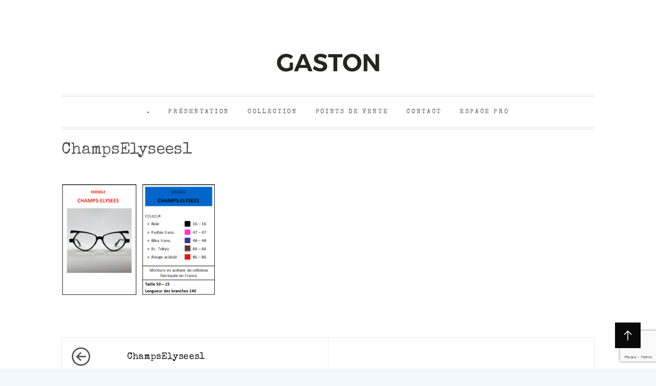

--- FILE ---
content_type: text/html; charset=UTF-8
request_url: http://gaston-eyewear.fr/champselysees1
body_size: 10233
content:
<!DOCTYPE html>
<html lang="fr-FR">
<head>
    <meta charset="UTF-8">
    <meta name="viewport" content="width=device-width, initial-scale=1, user-scalable=no">
    <link rel="profile" href="http://gmpg.org/xfn/11">
    <link rel="pingback" href="http://gaston-eyewear.fr/xmlrpc.php">

    <title>ChampsElysees1 &#8211; GASTON</title>
        <style type="text/css">
                        body #mini-loader,
            body button,
            body input[type="button"],
            body input[type="reset"],
            body input[type="submit"],
            body .tagcloud > a:hover,
            body .tagcloud > a:focus,
            body #scroll-top {
                background: #0a0a0a;
            }

            body .slider-background{
                background-color: #0a0a0a;
            }

            
                        body .btn-main:after,
            body .main-slider .entry-meta.post-category a {
                background: #ff424e;
            }

            body a:hover,
            body a:focus,
            body a:active,
            body .btn-main {
                color: #ff424e;
            }

            body .btn-main {
                border-color: #ff424e;
            }

            @media only screen and (min-width: 992px) {
                body .main-navigation .menu ul ul a:hover {
                    background: #ff424e;
                }
            }

            
                        body,
            body button,
            body input,
            body select,
            body optgroup,
            body textarea {
                font-family: Open Sans !important;
            }

            
                        body h1,
            body h2,
            body h3,
            body h4,
            body h5,
            body h6 {
                font-family: Open Sans !important;
            }

            
                        body .newsletter-block {
                background: #00BCD4;
            }

            
                        body .newsletter-block,
            body .newsletter-block a {
                color: #ffffff;
            }

            
        </style>

    <meta name='robots' content='max-image-preview:large' />
<link rel='dns-prefetch' href='//stats.wp.com' />
<link rel='dns-prefetch' href='//fonts.googleapis.com' />
<link rel='dns-prefetch' href='//v0.wordpress.com' />
<link rel="alternate" type="application/rss+xml" title="GASTON &raquo; Flux" href="http://gaston-eyewear.fr/feed" />
<link rel="alternate" type="application/rss+xml" title="GASTON &raquo; Flux des commentaires" href="http://gaston-eyewear.fr/comments/feed" />
<link rel="alternate" title="oEmbed (JSON)" type="application/json+oembed" href="http://gaston-eyewear.fr/wp-json/oembed/1.0/embed?url=http%3A%2F%2Fgaston-eyewear.fr%2Fchampselysees1" />
<link rel="alternate" title="oEmbed (XML)" type="text/xml+oembed" href="http://gaston-eyewear.fr/wp-json/oembed/1.0/embed?url=http%3A%2F%2Fgaston-eyewear.fr%2Fchampselysees1&#038;format=xml" />
<style id='wp-img-auto-sizes-contain-inline-css' type='text/css'>
img:is([sizes=auto i],[sizes^="auto," i]){contain-intrinsic-size:3000px 1500px}
/*# sourceURL=wp-img-auto-sizes-contain-inline-css */
</style>
<link rel='stylesheet' id='sbi_styles-css' href='http://gaston-eyewear.fr/wp-content/plugins/instagram-feed/css/sbi-styles.min.css?ver=6.10.0' type='text/css' media='all' />
<style id='wp-emoji-styles-inline-css' type='text/css'>

	img.wp-smiley, img.emoji {
		display: inline !important;
		border: none !important;
		box-shadow: none !important;
		height: 1em !important;
		width: 1em !important;
		margin: 0 0.07em !important;
		vertical-align: -0.1em !important;
		background: none !important;
		padding: 0 !important;
	}
/*# sourceURL=wp-emoji-styles-inline-css */
</style>
<link rel='stylesheet' id='wp-block-library-css' href='http://gaston-eyewear.fr/wp-includes/css/dist/block-library/style.min.css?ver=6.9' type='text/css' media='all' />
<style id='global-styles-inline-css' type='text/css'>
:root{--wp--preset--aspect-ratio--square: 1;--wp--preset--aspect-ratio--4-3: 4/3;--wp--preset--aspect-ratio--3-4: 3/4;--wp--preset--aspect-ratio--3-2: 3/2;--wp--preset--aspect-ratio--2-3: 2/3;--wp--preset--aspect-ratio--16-9: 16/9;--wp--preset--aspect-ratio--9-16: 9/16;--wp--preset--color--black: #000000;--wp--preset--color--cyan-bluish-gray: #abb8c3;--wp--preset--color--white: #ffffff;--wp--preset--color--pale-pink: #f78da7;--wp--preset--color--vivid-red: #cf2e2e;--wp--preset--color--luminous-vivid-orange: #ff6900;--wp--preset--color--luminous-vivid-amber: #fcb900;--wp--preset--color--light-green-cyan: #7bdcb5;--wp--preset--color--vivid-green-cyan: #00d084;--wp--preset--color--pale-cyan-blue: #8ed1fc;--wp--preset--color--vivid-cyan-blue: #0693e3;--wp--preset--color--vivid-purple: #9b51e0;--wp--preset--gradient--vivid-cyan-blue-to-vivid-purple: linear-gradient(135deg,rgb(6,147,227) 0%,rgb(155,81,224) 100%);--wp--preset--gradient--light-green-cyan-to-vivid-green-cyan: linear-gradient(135deg,rgb(122,220,180) 0%,rgb(0,208,130) 100%);--wp--preset--gradient--luminous-vivid-amber-to-luminous-vivid-orange: linear-gradient(135deg,rgb(252,185,0) 0%,rgb(255,105,0) 100%);--wp--preset--gradient--luminous-vivid-orange-to-vivid-red: linear-gradient(135deg,rgb(255,105,0) 0%,rgb(207,46,46) 100%);--wp--preset--gradient--very-light-gray-to-cyan-bluish-gray: linear-gradient(135deg,rgb(238,238,238) 0%,rgb(169,184,195) 100%);--wp--preset--gradient--cool-to-warm-spectrum: linear-gradient(135deg,rgb(74,234,220) 0%,rgb(151,120,209) 20%,rgb(207,42,186) 40%,rgb(238,44,130) 60%,rgb(251,105,98) 80%,rgb(254,248,76) 100%);--wp--preset--gradient--blush-light-purple: linear-gradient(135deg,rgb(255,206,236) 0%,rgb(152,150,240) 100%);--wp--preset--gradient--blush-bordeaux: linear-gradient(135deg,rgb(254,205,165) 0%,rgb(254,45,45) 50%,rgb(107,0,62) 100%);--wp--preset--gradient--luminous-dusk: linear-gradient(135deg,rgb(255,203,112) 0%,rgb(199,81,192) 50%,rgb(65,88,208) 100%);--wp--preset--gradient--pale-ocean: linear-gradient(135deg,rgb(255,245,203) 0%,rgb(182,227,212) 50%,rgb(51,167,181) 100%);--wp--preset--gradient--electric-grass: linear-gradient(135deg,rgb(202,248,128) 0%,rgb(113,206,126) 100%);--wp--preset--gradient--midnight: linear-gradient(135deg,rgb(2,3,129) 0%,rgb(40,116,252) 100%);--wp--preset--font-size--small: 13px;--wp--preset--font-size--medium: 20px;--wp--preset--font-size--large: 36px;--wp--preset--font-size--x-large: 42px;--wp--preset--font-family--special-elite: special-elite;--wp--preset--spacing--20: 0.44rem;--wp--preset--spacing--30: 0.67rem;--wp--preset--spacing--40: 1rem;--wp--preset--spacing--50: 1.5rem;--wp--preset--spacing--60: 2.25rem;--wp--preset--spacing--70: 3.38rem;--wp--preset--spacing--80: 5.06rem;--wp--preset--shadow--natural: 6px 6px 9px rgba(0, 0, 0, 0.2);--wp--preset--shadow--deep: 12px 12px 50px rgba(0, 0, 0, 0.4);--wp--preset--shadow--sharp: 6px 6px 0px rgba(0, 0, 0, 0.2);--wp--preset--shadow--outlined: 6px 6px 0px -3px rgb(255, 255, 255), 6px 6px rgb(0, 0, 0);--wp--preset--shadow--crisp: 6px 6px 0px rgb(0, 0, 0);}:where(body) { margin: 0; }.wp-site-blocks > .alignleft { float: left; margin-right: 2em; }.wp-site-blocks > .alignright { float: right; margin-left: 2em; }.wp-site-blocks > .aligncenter { justify-content: center; margin-left: auto; margin-right: auto; }:where(.is-layout-flex){gap: 0.5em;}:where(.is-layout-grid){gap: 0.5em;}.is-layout-flow > .alignleft{float: left;margin-inline-start: 0;margin-inline-end: 2em;}.is-layout-flow > .alignright{float: right;margin-inline-start: 2em;margin-inline-end: 0;}.is-layout-flow > .aligncenter{margin-left: auto !important;margin-right: auto !important;}.is-layout-constrained > .alignleft{float: left;margin-inline-start: 0;margin-inline-end: 2em;}.is-layout-constrained > .alignright{float: right;margin-inline-start: 2em;margin-inline-end: 0;}.is-layout-constrained > .aligncenter{margin-left: auto !important;margin-right: auto !important;}.is-layout-constrained > :where(:not(.alignleft):not(.alignright):not(.alignfull)){margin-left: auto !important;margin-right: auto !important;}body .is-layout-flex{display: flex;}.is-layout-flex{flex-wrap: wrap;align-items: center;}.is-layout-flex > :is(*, div){margin: 0;}body .is-layout-grid{display: grid;}.is-layout-grid > :is(*, div){margin: 0;}body{padding-top: 0px;padding-right: 0px;padding-bottom: 0px;padding-left: 0px;}a:where(:not(.wp-element-button)){text-decoration: underline;}:root :where(.wp-element-button, .wp-block-button__link){background-color: #32373c;border-width: 0;color: #fff;font-family: inherit;font-size: inherit;font-style: inherit;font-weight: inherit;letter-spacing: inherit;line-height: inherit;padding-top: calc(0.667em + 2px);padding-right: calc(1.333em + 2px);padding-bottom: calc(0.667em + 2px);padding-left: calc(1.333em + 2px);text-decoration: none;text-transform: inherit;}.has-black-color{color: var(--wp--preset--color--black) !important;}.has-cyan-bluish-gray-color{color: var(--wp--preset--color--cyan-bluish-gray) !important;}.has-white-color{color: var(--wp--preset--color--white) !important;}.has-pale-pink-color{color: var(--wp--preset--color--pale-pink) !important;}.has-vivid-red-color{color: var(--wp--preset--color--vivid-red) !important;}.has-luminous-vivid-orange-color{color: var(--wp--preset--color--luminous-vivid-orange) !important;}.has-luminous-vivid-amber-color{color: var(--wp--preset--color--luminous-vivid-amber) !important;}.has-light-green-cyan-color{color: var(--wp--preset--color--light-green-cyan) !important;}.has-vivid-green-cyan-color{color: var(--wp--preset--color--vivid-green-cyan) !important;}.has-pale-cyan-blue-color{color: var(--wp--preset--color--pale-cyan-blue) !important;}.has-vivid-cyan-blue-color{color: var(--wp--preset--color--vivid-cyan-blue) !important;}.has-vivid-purple-color{color: var(--wp--preset--color--vivid-purple) !important;}.has-black-background-color{background-color: var(--wp--preset--color--black) !important;}.has-cyan-bluish-gray-background-color{background-color: var(--wp--preset--color--cyan-bluish-gray) !important;}.has-white-background-color{background-color: var(--wp--preset--color--white) !important;}.has-pale-pink-background-color{background-color: var(--wp--preset--color--pale-pink) !important;}.has-vivid-red-background-color{background-color: var(--wp--preset--color--vivid-red) !important;}.has-luminous-vivid-orange-background-color{background-color: var(--wp--preset--color--luminous-vivid-orange) !important;}.has-luminous-vivid-amber-background-color{background-color: var(--wp--preset--color--luminous-vivid-amber) !important;}.has-light-green-cyan-background-color{background-color: var(--wp--preset--color--light-green-cyan) !important;}.has-vivid-green-cyan-background-color{background-color: var(--wp--preset--color--vivid-green-cyan) !important;}.has-pale-cyan-blue-background-color{background-color: var(--wp--preset--color--pale-cyan-blue) !important;}.has-vivid-cyan-blue-background-color{background-color: var(--wp--preset--color--vivid-cyan-blue) !important;}.has-vivid-purple-background-color{background-color: var(--wp--preset--color--vivid-purple) !important;}.has-black-border-color{border-color: var(--wp--preset--color--black) !important;}.has-cyan-bluish-gray-border-color{border-color: var(--wp--preset--color--cyan-bluish-gray) !important;}.has-white-border-color{border-color: var(--wp--preset--color--white) !important;}.has-pale-pink-border-color{border-color: var(--wp--preset--color--pale-pink) !important;}.has-vivid-red-border-color{border-color: var(--wp--preset--color--vivid-red) !important;}.has-luminous-vivid-orange-border-color{border-color: var(--wp--preset--color--luminous-vivid-orange) !important;}.has-luminous-vivid-amber-border-color{border-color: var(--wp--preset--color--luminous-vivid-amber) !important;}.has-light-green-cyan-border-color{border-color: var(--wp--preset--color--light-green-cyan) !important;}.has-vivid-green-cyan-border-color{border-color: var(--wp--preset--color--vivid-green-cyan) !important;}.has-pale-cyan-blue-border-color{border-color: var(--wp--preset--color--pale-cyan-blue) !important;}.has-vivid-cyan-blue-border-color{border-color: var(--wp--preset--color--vivid-cyan-blue) !important;}.has-vivid-purple-border-color{border-color: var(--wp--preset--color--vivid-purple) !important;}.has-vivid-cyan-blue-to-vivid-purple-gradient-background{background: var(--wp--preset--gradient--vivid-cyan-blue-to-vivid-purple) !important;}.has-light-green-cyan-to-vivid-green-cyan-gradient-background{background: var(--wp--preset--gradient--light-green-cyan-to-vivid-green-cyan) !important;}.has-luminous-vivid-amber-to-luminous-vivid-orange-gradient-background{background: var(--wp--preset--gradient--luminous-vivid-amber-to-luminous-vivid-orange) !important;}.has-luminous-vivid-orange-to-vivid-red-gradient-background{background: var(--wp--preset--gradient--luminous-vivid-orange-to-vivid-red) !important;}.has-very-light-gray-to-cyan-bluish-gray-gradient-background{background: var(--wp--preset--gradient--very-light-gray-to-cyan-bluish-gray) !important;}.has-cool-to-warm-spectrum-gradient-background{background: var(--wp--preset--gradient--cool-to-warm-spectrum) !important;}.has-blush-light-purple-gradient-background{background: var(--wp--preset--gradient--blush-light-purple) !important;}.has-blush-bordeaux-gradient-background{background: var(--wp--preset--gradient--blush-bordeaux) !important;}.has-luminous-dusk-gradient-background{background: var(--wp--preset--gradient--luminous-dusk) !important;}.has-pale-ocean-gradient-background{background: var(--wp--preset--gradient--pale-ocean) !important;}.has-electric-grass-gradient-background{background: var(--wp--preset--gradient--electric-grass) !important;}.has-midnight-gradient-background{background: var(--wp--preset--gradient--midnight) !important;}.has-small-font-size{font-size: var(--wp--preset--font-size--small) !important;}.has-medium-font-size{font-size: var(--wp--preset--font-size--medium) !important;}.has-large-font-size{font-size: var(--wp--preset--font-size--large) !important;}.has-x-large-font-size{font-size: var(--wp--preset--font-size--x-large) !important;}.has-special-elite-font-family{font-family: var(--wp--preset--font-family--special-elite) !important;}
/*# sourceURL=global-styles-inline-css */
</style>

<link rel='stylesheet' id='contact-form-7-css' href='http://gaston-eyewear.fr/wp-content/plugins/contact-form-7/includes/css/styles.css?ver=6.1.4' type='text/css' media='all' />
<link rel='stylesheet' id='fb-widget-frontend-style-css' href='http://gaston-eyewear.fr/wp-content/plugins/facebook-pagelike-widget/assets/css/style.css?ver=1.0.0' type='text/css' media='all' />
<link rel='stylesheet' id='sow-social-media-buttons-wire-e59e4c997ec5-css' href='http://gaston-eyewear.fr/wp-content/uploads/siteorigin-widgets/sow-social-media-buttons-wire-e59e4c997ec5.css?ver=6.9' type='text/css' media='all' />
<link rel='stylesheet' id='uaf_client_css-css' href='http://gaston-eyewear.fr/wp-content/uploads/useanyfont/uaf.css?ver=1764319401' type='text/css' media='all' />
<link rel='stylesheet' id='wpsl-styles-css' href='http://gaston-eyewear.fr/wp-content/plugins/wp-store-locator/css/styles.min.css?ver=2.2.261' type='text/css' media='all' />
<link rel='stylesheet' id='slick-css' href='http://gaston-eyewear.fr/wp-content/themes/minimal-blog-pro/assets/lib/slick/css/slick.min.css?ver=6.9' type='text/css' media='all' />
<link rel='stylesheet' id='line-awesome-css' href='http://gaston-eyewear.fr/wp-content/themes/minimal-blog-pro/assets/lib/line-awesome/css/line-awesome.min.css?ver=6.9' type='text/css' media='all' />
<link rel='stylesheet' id='magnific-popup-css' href='http://gaston-eyewear.fr/wp-content/themes/minimal-blog-pro/assets/lib/magnific-popup/magnific-popup.css?ver=6.9' type='text/css' media='all' />
<link rel='stylesheet' id='minimal-blog-style-css' href='http://gaston-eyewear.fr/wp-content/themes/minimal-blog-pro/style.css?ver=6.9' type='text/css' media='all' />
<link rel='stylesheet' id='minimal-blog-google-fonts-css' href='https://fonts.googleapis.com/css?family=Open%20Sans:300,400,400italic,600,700|Open%20Sans:300,400,400italic,600,700' type='text/css' media='all' />
<link rel='stylesheet' id='genericons-css' href='http://gaston-eyewear.fr/wp-content/plugins/jetpack/_inc/genericons/genericons/genericons.css?ver=3.1' type='text/css' media='all' />
<link rel='stylesheet' id='jetpack-social-menu-css' href='http://gaston-eyewear.fr/wp-content/plugins/jetpack/jetpack_vendor/automattic/jetpack-classic-theme-helper/src/social-menu/social-menu.css?ver=1.0' type='text/css' media='all' />
<link rel='stylesheet' id='jquery-lazyloadxt-spinner-css-css' href='//gaston-eyewear.fr/wp-content/plugins/a3-lazy-load/assets/css/jquery.lazyloadxt.spinner.css?ver=6.9' type='text/css' media='all' />
<script type="text/javascript" src="http://gaston-eyewear.fr/wp-includes/js/jquery/jquery.min.js?ver=3.7.1" id="jquery-core-js"></script>
<script type="text/javascript" src="http://gaston-eyewear.fr/wp-includes/js/jquery/jquery-migrate.min.js?ver=3.4.1" id="jquery-migrate-js"></script>
<link rel="https://api.w.org/" href="http://gaston-eyewear.fr/wp-json/" /><link rel="alternate" title="JSON" type="application/json" href="http://gaston-eyewear.fr/wp-json/wp/v2/media/623" /><link rel="EditURI" type="application/rsd+xml" title="RSD" href="http://gaston-eyewear.fr/xmlrpc.php?rsd" />
<meta name="generator" content="WordPress 6.9" />
<link rel="canonical" href="http://gaston-eyewear.fr/champselysees1" />
<link rel='shortlink' href='https://wp.me/a9Wqjm-a3' />
		<!-- Custom Logo: hide header text -->
		<style id="custom-logo-css" type="text/css">
			.site-title, .site-description {
				position: absolute;
				clip-path: inset(50%);
			}
		</style>
			<link rel="preconnect" href="https://fonts.googleapis.com">
	<link rel="preconnect" href="https://fonts.gstatic.com">
		<style>img#wpstats{display:none}</style>
		<style type="text/css" id="custom-background-css">
body.custom-background { background-image: url("http://gaston-eyewear.fr/wp-content/uploads/2023/08/FOND-BLANC.jpg"); background-position: left top; background-size: auto; background-repeat: repeat; background-attachment: scroll; }
</style>
	
<!-- Jetpack Open Graph Tags -->
<meta property="og:type" content="article" />
<meta property="og:title" content="ChampsElysees1" />
<meta property="og:url" content="http://gaston-eyewear.fr/champselysees1" />
<meta property="og:description" content="Voir l&rsquo;article pour en savoir plus." />
<meta property="article:published_time" content="2018-06-11T17:47:23+00:00" />
<meta property="article:modified_time" content="2018-06-11T17:47:23+00:00" />
<meta property="og:site_name" content="GASTON" />
<meta property="og:image" content="http://gaston-eyewear.fr/wp-content/uploads/2018/06/ChampsElysees1.bmp" />
<meta property="og:image:alt" content="" />
<meta property="og:locale" content="fr_FR" />
<meta name="twitter:text:title" content="ChampsElysees1" />
<meta name="twitter:image" content="http://gaston-eyewear.fr/wp-content/uploads/2018/06/ChampsElysees1.bmp?w=640" />
<meta name="twitter:card" content="summary_large_image" />
<meta name="twitter:description" content="Voir l&rsquo;article pour en savoir plus." />

<!-- End Jetpack Open Graph Tags -->
<style class='wp-fonts-local' type='text/css'>
@font-face{font-family:special-elite;font-style:normal;font-weight:400;font-display:fallback;src:url('https://gaston-eyewear.fr/wp-content/uploads/useanyfont/3047special-elite.woff2') format('woff2');}
</style>
<link rel="icon" href="http://gaston-eyewear.fr/wp-content/uploads/2018/05/cropped-IMG_3754-32x32.jpg" sizes="32x32" />
<link rel="icon" href="http://gaston-eyewear.fr/wp-content/uploads/2018/05/cropped-IMG_3754-192x192.jpg" sizes="192x192" />
<link rel="apple-touch-icon" href="http://gaston-eyewear.fr/wp-content/uploads/2018/05/cropped-IMG_3754-180x180.jpg" />
<meta name="msapplication-TileImage" content="http://gaston-eyewear.fr/wp-content/uploads/2018/05/cropped-IMG_3754-270x270.jpg" />
		<style type="text/css" id="wp-custom-css">
			.form-contact-container input,
.form-contact-container textarea {
  width: 100%;
  padding: 12px;
  margin-bottom: 20px;
  border: 1px solid #ccc;
  border-radius: 6px;
  font-size: 1rem;
  font-family: inherit;
  box-sizing: border-box;
}

.form-contact-container input:focus,
.form-contact-container textarea:focus {
  outline: none;
  border-color: #999;
}

.form-contact-container input[type="submit"],
.form-contact-container button {
  background-color: #000;
  color: #fff;
  padding: 12px 20px;
  border: none;
  border-radius: 6px;
  font-size: 1rem;
  cursor: pointer;
}

.form-contact-container input[type="submit"]:hover {
  background-color: #444;
}

.container-contact {
  display: flex;
  flex-wrap: wrap;
  justify-content: space-between;
  align-items: flex-start;
  max-width: 1000px;
  margin: 60px auto;
  padding: 0 20px;
  gap: 40px;
}

.container-contact .left,
.container-contact .right {
  flex: 1;
  min-width: 300px;
}

.container-contact .left {
  max-width: 50%;
}

.container-contact .right {
  max-width: 50%;
}

.container-contact .right img {
  width: 100%;
  height: auto;
  border-radius: 8px;
  object-fit: cover;
}


.container-contact {
  display: flex;
  flex-wrap: wrap;
  justify-content: space-between;
  align-items: center; /* 👈 centrage vertical */
  max-width: 1000px;
  margin: 60px auto;
  padding: 0 20px;
  gap: 40px;
}
		</style>
			<style id="egf-frontend-styles" type="text/css">
		h1 {} p {} h2 {} h3 {} h4 {} h5 {} h6 {} 	</style>
	<link rel='stylesheet' id='sow-social-media-buttons-wire-cbe1c026800a-css' href='http://gaston-eyewear.fr/wp-content/uploads/siteorigin-widgets/sow-social-media-buttons-wire-cbe1c026800a.css?ver=6.9' type='text/css' media='all' />
<link rel='stylesheet' id='siteorigin-widget-icon-font-fontawesome-css' href='http://gaston-eyewear.fr/wp-content/plugins/so-widgets-bundle/icons/fontawesome/style.css?ver=6.9' type='text/css' media='all' />
</head>
<body class="attachment wp-singular attachment-template-default single single-attachment postid-623 attachmentid-623 attachment-bmp custom-background wp-custom-logo wp-theme-minimal-blog-pro no-sidebar">


<!--Loader-->
<div id="mini-loader">
    <div id="loading-center">
        <div id="loading-center-absolute">
            <div class="object"></div>
            <div class="object"></div>
            <div class="object"></div>
            <div class="object"></div>
            <div class="object"></div>
            <div class="object"></div>
            <div class="object"></div>
            <div class="object"></div>
            <div class="object"></div>
            <div class="object"></div>
        </div>
    </div>
</div>
<!-- Loader end -->

<div id="page" class="site">
    <a class="skip-link screen-reader-text" href="#content">Skip to content</a>
    <div class="mastbar">
        <div class="wrapper">
            			<nav class="jetpack-social-navigation jetpack-social-navigation-genericons" aria-label="Menu de liens vers vos réseaux sociaux">
							</nav><!-- .jetpack-social-navigation -->
			        </div>
    </div>

    <header id="masthead" class="site-header" role="banner">
        <div class="wrapper">
            <div class="site-branding">
            <p class="site-title"><a href="http://gaston-eyewear.fr/" rel="home">GASTON</a>
        </p>
        <a href="http://gaston-eyewear.fr/" class="custom-logo-link" rel="home"><img width="200" height="35" src="http://gaston-eyewear.fr/wp-content/uploads/2020/12/cropped-gaston-serre-1.jpg" class="custom-logo" alt="GASTON" decoding="async" /></a>
</div><!-- .site-branding -->        </div>
        <div class="wrapper">
            <nav id="site-navigation" class="main-navigation" role="navigation">
	<span class="toggle-menu" aria-controls="primary-menu" aria-expanded="false">
		 <span class="screen-reader-text">
			Primary Menu		</span>
		<i class="ham"></i>
	</span>

	<div class="menu"><ul id="primary-menu" class="menu"><li id="menu-item-1428" class="menu-item menu-item-type-post_type menu-item-object-page menu-item-home menu-item-1428"><a href="http://gaston-eyewear.fr/">.</a></li>
<li id="menu-item-3000" class="menu-item menu-item-type-post_type menu-item-object-page menu-item-3000"><a href="http://gaston-eyewear.fr/presentation">Présentation</a></li>
<li id="menu-item-1275" class="menu-item menu-item-type-post_type menu-item-object-page menu-item-1275"><a href="http://gaston-eyewear.fr/collection">Collection</a></li>
<li id="menu-item-3210" class="menu-item menu-item-type-post_type menu-item-object-page menu-item-3210"><a href="http://gaston-eyewear.fr/points-de-vente-2">Points de vente</a></li>
<li id="menu-item-3257" class="menu-item menu-item-type-post_type menu-item-object-page menu-item-3257"><a href="http://gaston-eyewear.fr/contact">CONTACT</a></li>
<li id="menu-item-100" class="menu-item menu-item-type-post_type menu-item-object-page menu-item-100"><a href="http://gaston-eyewear.fr/espace-pro">Espace Pro</a></li>
</ul></div></nav>
        </div>

    </header>
    <div id="content" class="site-content">
        <div class="wrapper">
            
	<div id="primary" class="content-area">
		<main id="main" class="site-main" role="main">

		
<article id="post-623" class="post-623 attachment type-attachment status-inherit hentry">
    
    <header class="entry-header">
        <h1 class="entry-title">ChampsElysees1</h1>    </header>
    <div class="entry-content">
        <p class="attachment"><a href='http://gaston-eyewear.fr/wp-content/uploads/2018/06/ChampsElysees1.bmp'><img fetchpriority="high" decoding="async" width="300" height="218" src="//gaston-eyewear.fr/wp-content/plugins/a3-lazy-load/assets/images/lazy_placeholder.gif" data-lazy-type="image" data-src="http://gaston-eyewear.fr/wp-content/uploads/2018/06/ChampsElysees1.bmp" class="lazy lazy-hidden attachment-medium size-medium" alt="" /><noscript><img fetchpriority="high" decoding="async" width="300" height="218" src="http://gaston-eyewear.fr/wp-content/uploads/2018/06/ChampsElysees1.bmp" class="attachment-medium size-medium" alt="" /></noscript></a></p>
    </div>
    	<footer class="entry-footer">
			</footer><!-- .entry-footer --></article><!-- #post-## -->
	<nav class="navigation post-navigation" aria-label="Publications">
		<h2 class="screen-reader-text">Navigation de l’article</h2>
		<div class="nav-links"><div class="nav-previous"><a href="http://gaston-eyewear.fr/champselysees1" rel="prev">ChampsElysees1</a></div></div>
	</nav>
		</main>
	</div>
</div>
</div>


<footer id="colophon" class="site-footer" role="contentinfo">
        <div class="footer-widget-area">
        <div class="wrapper">
            <div class="flex-grid">
                            <div class="col">
                    <div id="sow-social-media-buttons-2" class="widget widget_sow-social-media-buttons"><div
			
			class="so-widget-sow-social-media-buttons so-widget-sow-social-media-buttons-wire-cbe1c026800a"
			
		>

<div class="social-media-button-container">
	
		<a 
		class="ow-button-hover sow-social-media-button-facebook-0 sow-social-media-button" title="GASTON sur Facebook" aria-label="GASTON sur Facebook" target="_blank" rel="noopener noreferrer" href="https://www.facebook.com/gastoneyewear" 		>
			<span>
								<span class="sow-icon-fontawesome sow-fab" data-sow-icon="&#xf39e;"
		 
		aria-hidden="true"></span>							</span>
		</a>
	
		<a 
		class="ow-button-hover sow-social-media-button-instagram-0 sow-social-media-button" title="GASTON sur Instagram" aria-label="GASTON sur Instagram" target="_blank" rel="noopener noreferrer" href="https://instagram.com/gastoneyewear" 		>
			<span>
								<span class="sow-icon-fontawesome sow-fab" data-sow-icon="&#xf16d;"
		 
		aria-hidden="true"></span>							</span>
		</a>
	</div>
</div></div>                </div>
                                                    <div class="col">
                    <div id="text-6" class="widget widget_text">			<div class="textwidget"><p><a href="http://gaston-eyewear.fr/mentions-legales" target="_blank" rel="noopener">Mentions Légales</a></p>
</div>
		</div>                </div>
                        </div>
        </div>
    </div>
   <p>© 2020 Gaston etc</p>



</div><!-- .site-info -->


<a id="scroll-top">
    <i class="la la-arrow-up"></i>
</a></footer>
</div>
<script type="speculationrules">
{"prefetch":[{"source":"document","where":{"and":[{"href_matches":"/*"},{"not":{"href_matches":["/wp-*.php","/wp-admin/*","/wp-content/uploads/*","/wp-content/*","/wp-content/plugins/*","/wp-content/themes/minimal-blog-pro/*","/*\\?(.+)"]}},{"not":{"selector_matches":"a[rel~=\"nofollow\"]"}},{"not":{"selector_matches":".no-prefetch, .no-prefetch a"}}]},"eagerness":"conservative"}]}
</script>
<!-- Instagram Feed JS -->
<script type="text/javascript">
var sbiajaxurl = "http://gaston-eyewear.fr/wp-admin/admin-ajax.php";
</script>
<script type="text/javascript" src="http://gaston-eyewear.fr/wp-includes/js/dist/hooks.min.js?ver=dd5603f07f9220ed27f1" id="wp-hooks-js"></script>
<script type="text/javascript" src="http://gaston-eyewear.fr/wp-includes/js/dist/i18n.min.js?ver=c26c3dc7bed366793375" id="wp-i18n-js"></script>
<script type="text/javascript" id="wp-i18n-js-after">
/* <![CDATA[ */
wp.i18n.setLocaleData( { 'text direction\u0004ltr': [ 'ltr' ] } );
//# sourceURL=wp-i18n-js-after
/* ]]> */
</script>
<script type="text/javascript" src="http://gaston-eyewear.fr/wp-content/plugins/contact-form-7/includes/swv/js/index.js?ver=6.1.4" id="swv-js"></script>
<script type="text/javascript" id="contact-form-7-js-translations">
/* <![CDATA[ */
( function( domain, translations ) {
	var localeData = translations.locale_data[ domain ] || translations.locale_data.messages;
	localeData[""].domain = domain;
	wp.i18n.setLocaleData( localeData, domain );
} )( "contact-form-7", {"translation-revision-date":"2025-02-06 12:02:14+0000","generator":"GlotPress\/4.0.1","domain":"messages","locale_data":{"messages":{"":{"domain":"messages","plural-forms":"nplurals=2; plural=n > 1;","lang":"fr"},"This contact form is placed in the wrong place.":["Ce formulaire de contact est plac\u00e9 dans un mauvais endroit."],"Error:":["Erreur\u00a0:"]}},"comment":{"reference":"includes\/js\/index.js"}} );
//# sourceURL=contact-form-7-js-translations
/* ]]> */
</script>
<script type="text/javascript" id="contact-form-7-js-before">
/* <![CDATA[ */
var wpcf7 = {
    "api": {
        "root": "http:\/\/gaston-eyewear.fr\/wp-json\/",
        "namespace": "contact-form-7\/v1"
    }
};
//# sourceURL=contact-form-7-js-before
/* ]]> */
</script>
<script type="text/javascript" src="http://gaston-eyewear.fr/wp-content/plugins/contact-form-7/includes/js/index.js?ver=6.1.4" id="contact-form-7-js"></script>
<script type="text/javascript" src="http://gaston-eyewear.fr/wp-content/themes/minimal-blog-pro/assets/js/navigation.js?ver=20151215" id="minimal-blog-navigation-js"></script>
<script type="text/javascript" src="http://gaston-eyewear.fr/wp-content/themes/minimal-blog-pro/assets/js/skip-link-focus-fix.js?ver=20151215" id="minimal-blog-skip-link-focus-fix-js"></script>
<script type="text/javascript" src="http://gaston-eyewear.fr/wp-content/themes/minimal-blog-pro/assets/lib/slick/js/slick.min.js?ver=6.9" id="slick-js"></script>
<script type="text/javascript" src="http://gaston-eyewear.fr/wp-content/themes/minimal-blog-pro/assets/lib/magnific-popup/jquery.magnific-popup.min.js?ver=6.9" id="magnific-popup-js"></script>
<script type="text/javascript" src="http://gaston-eyewear.fr/wp-content/themes/minimal-blog-pro/assets/js/main.js?ver=6.9" id="script-js"></script>
<script type="text/javascript" id="jquery-lazyloadxt-js-extra">
/* <![CDATA[ */
var a3_lazyload_params = {"apply_images":"1","apply_videos":"1"};
//# sourceURL=jquery-lazyloadxt-js-extra
/* ]]> */
</script>
<script type="text/javascript" src="//gaston-eyewear.fr/wp-content/plugins/a3-lazy-load/assets/js/jquery.lazyloadxt.extra.min.js?ver=2.7.6" id="jquery-lazyloadxt-js"></script>
<script type="text/javascript" src="//gaston-eyewear.fr/wp-content/plugins/a3-lazy-load/assets/js/jquery.lazyloadxt.srcset.min.js?ver=2.7.6" id="jquery-lazyloadxt-srcset-js"></script>
<script type="text/javascript" id="jquery-lazyloadxt-extend-js-extra">
/* <![CDATA[ */
var a3_lazyload_extend_params = {"edgeY":"0","horizontal_container_classnames":""};
//# sourceURL=jquery-lazyloadxt-extend-js-extra
/* ]]> */
</script>
<script type="text/javascript" src="//gaston-eyewear.fr/wp-content/plugins/a3-lazy-load/assets/js/jquery.lazyloadxt.extend.js?ver=2.7.6" id="jquery-lazyloadxt-extend-js"></script>
<script type="text/javascript" src="https://www.google.com/recaptcha/api.js?render=6LcyNcUZAAAAAEcZFZ77mJY2Ny8YKdoVS_OQpz-S&amp;ver=3.0" id="google-recaptcha-js"></script>
<script type="text/javascript" src="http://gaston-eyewear.fr/wp-includes/js/dist/vendor/wp-polyfill.min.js?ver=3.15.0" id="wp-polyfill-js"></script>
<script type="text/javascript" id="wpcf7-recaptcha-js-before">
/* <![CDATA[ */
var wpcf7_recaptcha = {
    "sitekey": "6LcyNcUZAAAAAEcZFZ77mJY2Ny8YKdoVS_OQpz-S",
    "actions": {
        "homepage": "homepage",
        "contactform": "contactform"
    }
};
//# sourceURL=wpcf7-recaptcha-js-before
/* ]]> */
</script>
<script type="text/javascript" src="http://gaston-eyewear.fr/wp-content/plugins/contact-form-7/modules/recaptcha/index.js?ver=6.1.4" id="wpcf7-recaptcha-js"></script>
<script type="text/javascript" id="jetpack-stats-js-before">
/* <![CDATA[ */
_stq = window._stq || [];
_stq.push([ "view", {"v":"ext","blog":"146911192","post":"623","tz":"0","srv":"gaston-eyewear.fr","j":"1:15.4"} ]);
_stq.push([ "clickTrackerInit", "146911192", "623" ]);
//# sourceURL=jetpack-stats-js-before
/* ]]> */
</script>
<script type="text/javascript" src="https://stats.wp.com/e-202605.js" id="jetpack-stats-js" defer="defer" data-wp-strategy="defer"></script>
<script id="wp-emoji-settings" type="application/json">
{"baseUrl":"https://s.w.org/images/core/emoji/17.0.2/72x72/","ext":".png","svgUrl":"https://s.w.org/images/core/emoji/17.0.2/svg/","svgExt":".svg","source":{"concatemoji":"http://gaston-eyewear.fr/wp-includes/js/wp-emoji-release.min.js?ver=6.9"}}
</script>
<script type="module">
/* <![CDATA[ */
/*! This file is auto-generated */
const a=JSON.parse(document.getElementById("wp-emoji-settings").textContent),o=(window._wpemojiSettings=a,"wpEmojiSettingsSupports"),s=["flag","emoji"];function i(e){try{var t={supportTests:e,timestamp:(new Date).valueOf()};sessionStorage.setItem(o,JSON.stringify(t))}catch(e){}}function c(e,t,n){e.clearRect(0,0,e.canvas.width,e.canvas.height),e.fillText(t,0,0);t=new Uint32Array(e.getImageData(0,0,e.canvas.width,e.canvas.height).data);e.clearRect(0,0,e.canvas.width,e.canvas.height),e.fillText(n,0,0);const a=new Uint32Array(e.getImageData(0,0,e.canvas.width,e.canvas.height).data);return t.every((e,t)=>e===a[t])}function p(e,t){e.clearRect(0,0,e.canvas.width,e.canvas.height),e.fillText(t,0,0);var n=e.getImageData(16,16,1,1);for(let e=0;e<n.data.length;e++)if(0!==n.data[e])return!1;return!0}function u(e,t,n,a){switch(t){case"flag":return n(e,"\ud83c\udff3\ufe0f\u200d\u26a7\ufe0f","\ud83c\udff3\ufe0f\u200b\u26a7\ufe0f")?!1:!n(e,"\ud83c\udde8\ud83c\uddf6","\ud83c\udde8\u200b\ud83c\uddf6")&&!n(e,"\ud83c\udff4\udb40\udc67\udb40\udc62\udb40\udc65\udb40\udc6e\udb40\udc67\udb40\udc7f","\ud83c\udff4\u200b\udb40\udc67\u200b\udb40\udc62\u200b\udb40\udc65\u200b\udb40\udc6e\u200b\udb40\udc67\u200b\udb40\udc7f");case"emoji":return!a(e,"\ud83e\u1fac8")}return!1}function f(e,t,n,a){let r;const o=(r="undefined"!=typeof WorkerGlobalScope&&self instanceof WorkerGlobalScope?new OffscreenCanvas(300,150):document.createElement("canvas")).getContext("2d",{willReadFrequently:!0}),s=(o.textBaseline="top",o.font="600 32px Arial",{});return e.forEach(e=>{s[e]=t(o,e,n,a)}),s}function r(e){var t=document.createElement("script");t.src=e,t.defer=!0,document.head.appendChild(t)}a.supports={everything:!0,everythingExceptFlag:!0},new Promise(t=>{let n=function(){try{var e=JSON.parse(sessionStorage.getItem(o));if("object"==typeof e&&"number"==typeof e.timestamp&&(new Date).valueOf()<e.timestamp+604800&&"object"==typeof e.supportTests)return e.supportTests}catch(e){}return null}();if(!n){if("undefined"!=typeof Worker&&"undefined"!=typeof OffscreenCanvas&&"undefined"!=typeof URL&&URL.createObjectURL&&"undefined"!=typeof Blob)try{var e="postMessage("+f.toString()+"("+[JSON.stringify(s),u.toString(),c.toString(),p.toString()].join(",")+"));",a=new Blob([e],{type:"text/javascript"});const r=new Worker(URL.createObjectURL(a),{name:"wpTestEmojiSupports"});return void(r.onmessage=e=>{i(n=e.data),r.terminate(),t(n)})}catch(e){}i(n=f(s,u,c,p))}t(n)}).then(e=>{for(const n in e)a.supports[n]=e[n],a.supports.everything=a.supports.everything&&a.supports[n],"flag"!==n&&(a.supports.everythingExceptFlag=a.supports.everythingExceptFlag&&a.supports[n]);var t;a.supports.everythingExceptFlag=a.supports.everythingExceptFlag&&!a.supports.flag,a.supports.everything||((t=a.source||{}).concatemoji?r(t.concatemoji):t.wpemoji&&t.twemoji&&(r(t.twemoji),r(t.wpemoji)))});
//# sourceURL=http://gaston-eyewear.fr/wp-includes/js/wp-emoji-loader.min.js
/* ]]> */
</script>
</body>
</html>


--- FILE ---
content_type: text/html; charset=utf-8
request_url: https://www.google.com/recaptcha/api2/anchor?ar=1&k=6LcyNcUZAAAAAEcZFZ77mJY2Ny8YKdoVS_OQpz-S&co=aHR0cDovL2dhc3Rvbi1leWV3ZWFyLmZyOjgw&hl=en&v=N67nZn4AqZkNcbeMu4prBgzg&size=invisible&anchor-ms=20000&execute-ms=30000&cb=xw5yqpzffp04
body_size: 48888
content:
<!DOCTYPE HTML><html dir="ltr" lang="en"><head><meta http-equiv="Content-Type" content="text/html; charset=UTF-8">
<meta http-equiv="X-UA-Compatible" content="IE=edge">
<title>reCAPTCHA</title>
<style type="text/css">
/* cyrillic-ext */
@font-face {
  font-family: 'Roboto';
  font-style: normal;
  font-weight: 400;
  font-stretch: 100%;
  src: url(//fonts.gstatic.com/s/roboto/v48/KFO7CnqEu92Fr1ME7kSn66aGLdTylUAMa3GUBHMdazTgWw.woff2) format('woff2');
  unicode-range: U+0460-052F, U+1C80-1C8A, U+20B4, U+2DE0-2DFF, U+A640-A69F, U+FE2E-FE2F;
}
/* cyrillic */
@font-face {
  font-family: 'Roboto';
  font-style: normal;
  font-weight: 400;
  font-stretch: 100%;
  src: url(//fonts.gstatic.com/s/roboto/v48/KFO7CnqEu92Fr1ME7kSn66aGLdTylUAMa3iUBHMdazTgWw.woff2) format('woff2');
  unicode-range: U+0301, U+0400-045F, U+0490-0491, U+04B0-04B1, U+2116;
}
/* greek-ext */
@font-face {
  font-family: 'Roboto';
  font-style: normal;
  font-weight: 400;
  font-stretch: 100%;
  src: url(//fonts.gstatic.com/s/roboto/v48/KFO7CnqEu92Fr1ME7kSn66aGLdTylUAMa3CUBHMdazTgWw.woff2) format('woff2');
  unicode-range: U+1F00-1FFF;
}
/* greek */
@font-face {
  font-family: 'Roboto';
  font-style: normal;
  font-weight: 400;
  font-stretch: 100%;
  src: url(//fonts.gstatic.com/s/roboto/v48/KFO7CnqEu92Fr1ME7kSn66aGLdTylUAMa3-UBHMdazTgWw.woff2) format('woff2');
  unicode-range: U+0370-0377, U+037A-037F, U+0384-038A, U+038C, U+038E-03A1, U+03A3-03FF;
}
/* math */
@font-face {
  font-family: 'Roboto';
  font-style: normal;
  font-weight: 400;
  font-stretch: 100%;
  src: url(//fonts.gstatic.com/s/roboto/v48/KFO7CnqEu92Fr1ME7kSn66aGLdTylUAMawCUBHMdazTgWw.woff2) format('woff2');
  unicode-range: U+0302-0303, U+0305, U+0307-0308, U+0310, U+0312, U+0315, U+031A, U+0326-0327, U+032C, U+032F-0330, U+0332-0333, U+0338, U+033A, U+0346, U+034D, U+0391-03A1, U+03A3-03A9, U+03B1-03C9, U+03D1, U+03D5-03D6, U+03F0-03F1, U+03F4-03F5, U+2016-2017, U+2034-2038, U+203C, U+2040, U+2043, U+2047, U+2050, U+2057, U+205F, U+2070-2071, U+2074-208E, U+2090-209C, U+20D0-20DC, U+20E1, U+20E5-20EF, U+2100-2112, U+2114-2115, U+2117-2121, U+2123-214F, U+2190, U+2192, U+2194-21AE, U+21B0-21E5, U+21F1-21F2, U+21F4-2211, U+2213-2214, U+2216-22FF, U+2308-230B, U+2310, U+2319, U+231C-2321, U+2336-237A, U+237C, U+2395, U+239B-23B7, U+23D0, U+23DC-23E1, U+2474-2475, U+25AF, U+25B3, U+25B7, U+25BD, U+25C1, U+25CA, U+25CC, U+25FB, U+266D-266F, U+27C0-27FF, U+2900-2AFF, U+2B0E-2B11, U+2B30-2B4C, U+2BFE, U+3030, U+FF5B, U+FF5D, U+1D400-1D7FF, U+1EE00-1EEFF;
}
/* symbols */
@font-face {
  font-family: 'Roboto';
  font-style: normal;
  font-weight: 400;
  font-stretch: 100%;
  src: url(//fonts.gstatic.com/s/roboto/v48/KFO7CnqEu92Fr1ME7kSn66aGLdTylUAMaxKUBHMdazTgWw.woff2) format('woff2');
  unicode-range: U+0001-000C, U+000E-001F, U+007F-009F, U+20DD-20E0, U+20E2-20E4, U+2150-218F, U+2190, U+2192, U+2194-2199, U+21AF, U+21E6-21F0, U+21F3, U+2218-2219, U+2299, U+22C4-22C6, U+2300-243F, U+2440-244A, U+2460-24FF, U+25A0-27BF, U+2800-28FF, U+2921-2922, U+2981, U+29BF, U+29EB, U+2B00-2BFF, U+4DC0-4DFF, U+FFF9-FFFB, U+10140-1018E, U+10190-1019C, U+101A0, U+101D0-101FD, U+102E0-102FB, U+10E60-10E7E, U+1D2C0-1D2D3, U+1D2E0-1D37F, U+1F000-1F0FF, U+1F100-1F1AD, U+1F1E6-1F1FF, U+1F30D-1F30F, U+1F315, U+1F31C, U+1F31E, U+1F320-1F32C, U+1F336, U+1F378, U+1F37D, U+1F382, U+1F393-1F39F, U+1F3A7-1F3A8, U+1F3AC-1F3AF, U+1F3C2, U+1F3C4-1F3C6, U+1F3CA-1F3CE, U+1F3D4-1F3E0, U+1F3ED, U+1F3F1-1F3F3, U+1F3F5-1F3F7, U+1F408, U+1F415, U+1F41F, U+1F426, U+1F43F, U+1F441-1F442, U+1F444, U+1F446-1F449, U+1F44C-1F44E, U+1F453, U+1F46A, U+1F47D, U+1F4A3, U+1F4B0, U+1F4B3, U+1F4B9, U+1F4BB, U+1F4BF, U+1F4C8-1F4CB, U+1F4D6, U+1F4DA, U+1F4DF, U+1F4E3-1F4E6, U+1F4EA-1F4ED, U+1F4F7, U+1F4F9-1F4FB, U+1F4FD-1F4FE, U+1F503, U+1F507-1F50B, U+1F50D, U+1F512-1F513, U+1F53E-1F54A, U+1F54F-1F5FA, U+1F610, U+1F650-1F67F, U+1F687, U+1F68D, U+1F691, U+1F694, U+1F698, U+1F6AD, U+1F6B2, U+1F6B9-1F6BA, U+1F6BC, U+1F6C6-1F6CF, U+1F6D3-1F6D7, U+1F6E0-1F6EA, U+1F6F0-1F6F3, U+1F6F7-1F6FC, U+1F700-1F7FF, U+1F800-1F80B, U+1F810-1F847, U+1F850-1F859, U+1F860-1F887, U+1F890-1F8AD, U+1F8B0-1F8BB, U+1F8C0-1F8C1, U+1F900-1F90B, U+1F93B, U+1F946, U+1F984, U+1F996, U+1F9E9, U+1FA00-1FA6F, U+1FA70-1FA7C, U+1FA80-1FA89, U+1FA8F-1FAC6, U+1FACE-1FADC, U+1FADF-1FAE9, U+1FAF0-1FAF8, U+1FB00-1FBFF;
}
/* vietnamese */
@font-face {
  font-family: 'Roboto';
  font-style: normal;
  font-weight: 400;
  font-stretch: 100%;
  src: url(//fonts.gstatic.com/s/roboto/v48/KFO7CnqEu92Fr1ME7kSn66aGLdTylUAMa3OUBHMdazTgWw.woff2) format('woff2');
  unicode-range: U+0102-0103, U+0110-0111, U+0128-0129, U+0168-0169, U+01A0-01A1, U+01AF-01B0, U+0300-0301, U+0303-0304, U+0308-0309, U+0323, U+0329, U+1EA0-1EF9, U+20AB;
}
/* latin-ext */
@font-face {
  font-family: 'Roboto';
  font-style: normal;
  font-weight: 400;
  font-stretch: 100%;
  src: url(//fonts.gstatic.com/s/roboto/v48/KFO7CnqEu92Fr1ME7kSn66aGLdTylUAMa3KUBHMdazTgWw.woff2) format('woff2');
  unicode-range: U+0100-02BA, U+02BD-02C5, U+02C7-02CC, U+02CE-02D7, U+02DD-02FF, U+0304, U+0308, U+0329, U+1D00-1DBF, U+1E00-1E9F, U+1EF2-1EFF, U+2020, U+20A0-20AB, U+20AD-20C0, U+2113, U+2C60-2C7F, U+A720-A7FF;
}
/* latin */
@font-face {
  font-family: 'Roboto';
  font-style: normal;
  font-weight: 400;
  font-stretch: 100%;
  src: url(//fonts.gstatic.com/s/roboto/v48/KFO7CnqEu92Fr1ME7kSn66aGLdTylUAMa3yUBHMdazQ.woff2) format('woff2');
  unicode-range: U+0000-00FF, U+0131, U+0152-0153, U+02BB-02BC, U+02C6, U+02DA, U+02DC, U+0304, U+0308, U+0329, U+2000-206F, U+20AC, U+2122, U+2191, U+2193, U+2212, U+2215, U+FEFF, U+FFFD;
}
/* cyrillic-ext */
@font-face {
  font-family: 'Roboto';
  font-style: normal;
  font-weight: 500;
  font-stretch: 100%;
  src: url(//fonts.gstatic.com/s/roboto/v48/KFO7CnqEu92Fr1ME7kSn66aGLdTylUAMa3GUBHMdazTgWw.woff2) format('woff2');
  unicode-range: U+0460-052F, U+1C80-1C8A, U+20B4, U+2DE0-2DFF, U+A640-A69F, U+FE2E-FE2F;
}
/* cyrillic */
@font-face {
  font-family: 'Roboto';
  font-style: normal;
  font-weight: 500;
  font-stretch: 100%;
  src: url(//fonts.gstatic.com/s/roboto/v48/KFO7CnqEu92Fr1ME7kSn66aGLdTylUAMa3iUBHMdazTgWw.woff2) format('woff2');
  unicode-range: U+0301, U+0400-045F, U+0490-0491, U+04B0-04B1, U+2116;
}
/* greek-ext */
@font-face {
  font-family: 'Roboto';
  font-style: normal;
  font-weight: 500;
  font-stretch: 100%;
  src: url(//fonts.gstatic.com/s/roboto/v48/KFO7CnqEu92Fr1ME7kSn66aGLdTylUAMa3CUBHMdazTgWw.woff2) format('woff2');
  unicode-range: U+1F00-1FFF;
}
/* greek */
@font-face {
  font-family: 'Roboto';
  font-style: normal;
  font-weight: 500;
  font-stretch: 100%;
  src: url(//fonts.gstatic.com/s/roboto/v48/KFO7CnqEu92Fr1ME7kSn66aGLdTylUAMa3-UBHMdazTgWw.woff2) format('woff2');
  unicode-range: U+0370-0377, U+037A-037F, U+0384-038A, U+038C, U+038E-03A1, U+03A3-03FF;
}
/* math */
@font-face {
  font-family: 'Roboto';
  font-style: normal;
  font-weight: 500;
  font-stretch: 100%;
  src: url(//fonts.gstatic.com/s/roboto/v48/KFO7CnqEu92Fr1ME7kSn66aGLdTylUAMawCUBHMdazTgWw.woff2) format('woff2');
  unicode-range: U+0302-0303, U+0305, U+0307-0308, U+0310, U+0312, U+0315, U+031A, U+0326-0327, U+032C, U+032F-0330, U+0332-0333, U+0338, U+033A, U+0346, U+034D, U+0391-03A1, U+03A3-03A9, U+03B1-03C9, U+03D1, U+03D5-03D6, U+03F0-03F1, U+03F4-03F5, U+2016-2017, U+2034-2038, U+203C, U+2040, U+2043, U+2047, U+2050, U+2057, U+205F, U+2070-2071, U+2074-208E, U+2090-209C, U+20D0-20DC, U+20E1, U+20E5-20EF, U+2100-2112, U+2114-2115, U+2117-2121, U+2123-214F, U+2190, U+2192, U+2194-21AE, U+21B0-21E5, U+21F1-21F2, U+21F4-2211, U+2213-2214, U+2216-22FF, U+2308-230B, U+2310, U+2319, U+231C-2321, U+2336-237A, U+237C, U+2395, U+239B-23B7, U+23D0, U+23DC-23E1, U+2474-2475, U+25AF, U+25B3, U+25B7, U+25BD, U+25C1, U+25CA, U+25CC, U+25FB, U+266D-266F, U+27C0-27FF, U+2900-2AFF, U+2B0E-2B11, U+2B30-2B4C, U+2BFE, U+3030, U+FF5B, U+FF5D, U+1D400-1D7FF, U+1EE00-1EEFF;
}
/* symbols */
@font-face {
  font-family: 'Roboto';
  font-style: normal;
  font-weight: 500;
  font-stretch: 100%;
  src: url(//fonts.gstatic.com/s/roboto/v48/KFO7CnqEu92Fr1ME7kSn66aGLdTylUAMaxKUBHMdazTgWw.woff2) format('woff2');
  unicode-range: U+0001-000C, U+000E-001F, U+007F-009F, U+20DD-20E0, U+20E2-20E4, U+2150-218F, U+2190, U+2192, U+2194-2199, U+21AF, U+21E6-21F0, U+21F3, U+2218-2219, U+2299, U+22C4-22C6, U+2300-243F, U+2440-244A, U+2460-24FF, U+25A0-27BF, U+2800-28FF, U+2921-2922, U+2981, U+29BF, U+29EB, U+2B00-2BFF, U+4DC0-4DFF, U+FFF9-FFFB, U+10140-1018E, U+10190-1019C, U+101A0, U+101D0-101FD, U+102E0-102FB, U+10E60-10E7E, U+1D2C0-1D2D3, U+1D2E0-1D37F, U+1F000-1F0FF, U+1F100-1F1AD, U+1F1E6-1F1FF, U+1F30D-1F30F, U+1F315, U+1F31C, U+1F31E, U+1F320-1F32C, U+1F336, U+1F378, U+1F37D, U+1F382, U+1F393-1F39F, U+1F3A7-1F3A8, U+1F3AC-1F3AF, U+1F3C2, U+1F3C4-1F3C6, U+1F3CA-1F3CE, U+1F3D4-1F3E0, U+1F3ED, U+1F3F1-1F3F3, U+1F3F5-1F3F7, U+1F408, U+1F415, U+1F41F, U+1F426, U+1F43F, U+1F441-1F442, U+1F444, U+1F446-1F449, U+1F44C-1F44E, U+1F453, U+1F46A, U+1F47D, U+1F4A3, U+1F4B0, U+1F4B3, U+1F4B9, U+1F4BB, U+1F4BF, U+1F4C8-1F4CB, U+1F4D6, U+1F4DA, U+1F4DF, U+1F4E3-1F4E6, U+1F4EA-1F4ED, U+1F4F7, U+1F4F9-1F4FB, U+1F4FD-1F4FE, U+1F503, U+1F507-1F50B, U+1F50D, U+1F512-1F513, U+1F53E-1F54A, U+1F54F-1F5FA, U+1F610, U+1F650-1F67F, U+1F687, U+1F68D, U+1F691, U+1F694, U+1F698, U+1F6AD, U+1F6B2, U+1F6B9-1F6BA, U+1F6BC, U+1F6C6-1F6CF, U+1F6D3-1F6D7, U+1F6E0-1F6EA, U+1F6F0-1F6F3, U+1F6F7-1F6FC, U+1F700-1F7FF, U+1F800-1F80B, U+1F810-1F847, U+1F850-1F859, U+1F860-1F887, U+1F890-1F8AD, U+1F8B0-1F8BB, U+1F8C0-1F8C1, U+1F900-1F90B, U+1F93B, U+1F946, U+1F984, U+1F996, U+1F9E9, U+1FA00-1FA6F, U+1FA70-1FA7C, U+1FA80-1FA89, U+1FA8F-1FAC6, U+1FACE-1FADC, U+1FADF-1FAE9, U+1FAF0-1FAF8, U+1FB00-1FBFF;
}
/* vietnamese */
@font-face {
  font-family: 'Roboto';
  font-style: normal;
  font-weight: 500;
  font-stretch: 100%;
  src: url(//fonts.gstatic.com/s/roboto/v48/KFO7CnqEu92Fr1ME7kSn66aGLdTylUAMa3OUBHMdazTgWw.woff2) format('woff2');
  unicode-range: U+0102-0103, U+0110-0111, U+0128-0129, U+0168-0169, U+01A0-01A1, U+01AF-01B0, U+0300-0301, U+0303-0304, U+0308-0309, U+0323, U+0329, U+1EA0-1EF9, U+20AB;
}
/* latin-ext */
@font-face {
  font-family: 'Roboto';
  font-style: normal;
  font-weight: 500;
  font-stretch: 100%;
  src: url(//fonts.gstatic.com/s/roboto/v48/KFO7CnqEu92Fr1ME7kSn66aGLdTylUAMa3KUBHMdazTgWw.woff2) format('woff2');
  unicode-range: U+0100-02BA, U+02BD-02C5, U+02C7-02CC, U+02CE-02D7, U+02DD-02FF, U+0304, U+0308, U+0329, U+1D00-1DBF, U+1E00-1E9F, U+1EF2-1EFF, U+2020, U+20A0-20AB, U+20AD-20C0, U+2113, U+2C60-2C7F, U+A720-A7FF;
}
/* latin */
@font-face {
  font-family: 'Roboto';
  font-style: normal;
  font-weight: 500;
  font-stretch: 100%;
  src: url(//fonts.gstatic.com/s/roboto/v48/KFO7CnqEu92Fr1ME7kSn66aGLdTylUAMa3yUBHMdazQ.woff2) format('woff2');
  unicode-range: U+0000-00FF, U+0131, U+0152-0153, U+02BB-02BC, U+02C6, U+02DA, U+02DC, U+0304, U+0308, U+0329, U+2000-206F, U+20AC, U+2122, U+2191, U+2193, U+2212, U+2215, U+FEFF, U+FFFD;
}
/* cyrillic-ext */
@font-face {
  font-family: 'Roboto';
  font-style: normal;
  font-weight: 900;
  font-stretch: 100%;
  src: url(//fonts.gstatic.com/s/roboto/v48/KFO7CnqEu92Fr1ME7kSn66aGLdTylUAMa3GUBHMdazTgWw.woff2) format('woff2');
  unicode-range: U+0460-052F, U+1C80-1C8A, U+20B4, U+2DE0-2DFF, U+A640-A69F, U+FE2E-FE2F;
}
/* cyrillic */
@font-face {
  font-family: 'Roboto';
  font-style: normal;
  font-weight: 900;
  font-stretch: 100%;
  src: url(//fonts.gstatic.com/s/roboto/v48/KFO7CnqEu92Fr1ME7kSn66aGLdTylUAMa3iUBHMdazTgWw.woff2) format('woff2');
  unicode-range: U+0301, U+0400-045F, U+0490-0491, U+04B0-04B1, U+2116;
}
/* greek-ext */
@font-face {
  font-family: 'Roboto';
  font-style: normal;
  font-weight: 900;
  font-stretch: 100%;
  src: url(//fonts.gstatic.com/s/roboto/v48/KFO7CnqEu92Fr1ME7kSn66aGLdTylUAMa3CUBHMdazTgWw.woff2) format('woff2');
  unicode-range: U+1F00-1FFF;
}
/* greek */
@font-face {
  font-family: 'Roboto';
  font-style: normal;
  font-weight: 900;
  font-stretch: 100%;
  src: url(//fonts.gstatic.com/s/roboto/v48/KFO7CnqEu92Fr1ME7kSn66aGLdTylUAMa3-UBHMdazTgWw.woff2) format('woff2');
  unicode-range: U+0370-0377, U+037A-037F, U+0384-038A, U+038C, U+038E-03A1, U+03A3-03FF;
}
/* math */
@font-face {
  font-family: 'Roboto';
  font-style: normal;
  font-weight: 900;
  font-stretch: 100%;
  src: url(//fonts.gstatic.com/s/roboto/v48/KFO7CnqEu92Fr1ME7kSn66aGLdTylUAMawCUBHMdazTgWw.woff2) format('woff2');
  unicode-range: U+0302-0303, U+0305, U+0307-0308, U+0310, U+0312, U+0315, U+031A, U+0326-0327, U+032C, U+032F-0330, U+0332-0333, U+0338, U+033A, U+0346, U+034D, U+0391-03A1, U+03A3-03A9, U+03B1-03C9, U+03D1, U+03D5-03D6, U+03F0-03F1, U+03F4-03F5, U+2016-2017, U+2034-2038, U+203C, U+2040, U+2043, U+2047, U+2050, U+2057, U+205F, U+2070-2071, U+2074-208E, U+2090-209C, U+20D0-20DC, U+20E1, U+20E5-20EF, U+2100-2112, U+2114-2115, U+2117-2121, U+2123-214F, U+2190, U+2192, U+2194-21AE, U+21B0-21E5, U+21F1-21F2, U+21F4-2211, U+2213-2214, U+2216-22FF, U+2308-230B, U+2310, U+2319, U+231C-2321, U+2336-237A, U+237C, U+2395, U+239B-23B7, U+23D0, U+23DC-23E1, U+2474-2475, U+25AF, U+25B3, U+25B7, U+25BD, U+25C1, U+25CA, U+25CC, U+25FB, U+266D-266F, U+27C0-27FF, U+2900-2AFF, U+2B0E-2B11, U+2B30-2B4C, U+2BFE, U+3030, U+FF5B, U+FF5D, U+1D400-1D7FF, U+1EE00-1EEFF;
}
/* symbols */
@font-face {
  font-family: 'Roboto';
  font-style: normal;
  font-weight: 900;
  font-stretch: 100%;
  src: url(//fonts.gstatic.com/s/roboto/v48/KFO7CnqEu92Fr1ME7kSn66aGLdTylUAMaxKUBHMdazTgWw.woff2) format('woff2');
  unicode-range: U+0001-000C, U+000E-001F, U+007F-009F, U+20DD-20E0, U+20E2-20E4, U+2150-218F, U+2190, U+2192, U+2194-2199, U+21AF, U+21E6-21F0, U+21F3, U+2218-2219, U+2299, U+22C4-22C6, U+2300-243F, U+2440-244A, U+2460-24FF, U+25A0-27BF, U+2800-28FF, U+2921-2922, U+2981, U+29BF, U+29EB, U+2B00-2BFF, U+4DC0-4DFF, U+FFF9-FFFB, U+10140-1018E, U+10190-1019C, U+101A0, U+101D0-101FD, U+102E0-102FB, U+10E60-10E7E, U+1D2C0-1D2D3, U+1D2E0-1D37F, U+1F000-1F0FF, U+1F100-1F1AD, U+1F1E6-1F1FF, U+1F30D-1F30F, U+1F315, U+1F31C, U+1F31E, U+1F320-1F32C, U+1F336, U+1F378, U+1F37D, U+1F382, U+1F393-1F39F, U+1F3A7-1F3A8, U+1F3AC-1F3AF, U+1F3C2, U+1F3C4-1F3C6, U+1F3CA-1F3CE, U+1F3D4-1F3E0, U+1F3ED, U+1F3F1-1F3F3, U+1F3F5-1F3F7, U+1F408, U+1F415, U+1F41F, U+1F426, U+1F43F, U+1F441-1F442, U+1F444, U+1F446-1F449, U+1F44C-1F44E, U+1F453, U+1F46A, U+1F47D, U+1F4A3, U+1F4B0, U+1F4B3, U+1F4B9, U+1F4BB, U+1F4BF, U+1F4C8-1F4CB, U+1F4D6, U+1F4DA, U+1F4DF, U+1F4E3-1F4E6, U+1F4EA-1F4ED, U+1F4F7, U+1F4F9-1F4FB, U+1F4FD-1F4FE, U+1F503, U+1F507-1F50B, U+1F50D, U+1F512-1F513, U+1F53E-1F54A, U+1F54F-1F5FA, U+1F610, U+1F650-1F67F, U+1F687, U+1F68D, U+1F691, U+1F694, U+1F698, U+1F6AD, U+1F6B2, U+1F6B9-1F6BA, U+1F6BC, U+1F6C6-1F6CF, U+1F6D3-1F6D7, U+1F6E0-1F6EA, U+1F6F0-1F6F3, U+1F6F7-1F6FC, U+1F700-1F7FF, U+1F800-1F80B, U+1F810-1F847, U+1F850-1F859, U+1F860-1F887, U+1F890-1F8AD, U+1F8B0-1F8BB, U+1F8C0-1F8C1, U+1F900-1F90B, U+1F93B, U+1F946, U+1F984, U+1F996, U+1F9E9, U+1FA00-1FA6F, U+1FA70-1FA7C, U+1FA80-1FA89, U+1FA8F-1FAC6, U+1FACE-1FADC, U+1FADF-1FAE9, U+1FAF0-1FAF8, U+1FB00-1FBFF;
}
/* vietnamese */
@font-face {
  font-family: 'Roboto';
  font-style: normal;
  font-weight: 900;
  font-stretch: 100%;
  src: url(//fonts.gstatic.com/s/roboto/v48/KFO7CnqEu92Fr1ME7kSn66aGLdTylUAMa3OUBHMdazTgWw.woff2) format('woff2');
  unicode-range: U+0102-0103, U+0110-0111, U+0128-0129, U+0168-0169, U+01A0-01A1, U+01AF-01B0, U+0300-0301, U+0303-0304, U+0308-0309, U+0323, U+0329, U+1EA0-1EF9, U+20AB;
}
/* latin-ext */
@font-face {
  font-family: 'Roboto';
  font-style: normal;
  font-weight: 900;
  font-stretch: 100%;
  src: url(//fonts.gstatic.com/s/roboto/v48/KFO7CnqEu92Fr1ME7kSn66aGLdTylUAMa3KUBHMdazTgWw.woff2) format('woff2');
  unicode-range: U+0100-02BA, U+02BD-02C5, U+02C7-02CC, U+02CE-02D7, U+02DD-02FF, U+0304, U+0308, U+0329, U+1D00-1DBF, U+1E00-1E9F, U+1EF2-1EFF, U+2020, U+20A0-20AB, U+20AD-20C0, U+2113, U+2C60-2C7F, U+A720-A7FF;
}
/* latin */
@font-face {
  font-family: 'Roboto';
  font-style: normal;
  font-weight: 900;
  font-stretch: 100%;
  src: url(//fonts.gstatic.com/s/roboto/v48/KFO7CnqEu92Fr1ME7kSn66aGLdTylUAMa3yUBHMdazQ.woff2) format('woff2');
  unicode-range: U+0000-00FF, U+0131, U+0152-0153, U+02BB-02BC, U+02C6, U+02DA, U+02DC, U+0304, U+0308, U+0329, U+2000-206F, U+20AC, U+2122, U+2191, U+2193, U+2212, U+2215, U+FEFF, U+FFFD;
}

</style>
<link rel="stylesheet" type="text/css" href="https://www.gstatic.com/recaptcha/releases/N67nZn4AqZkNcbeMu4prBgzg/styles__ltr.css">
<script nonce="T0Ex2INXzBEQmnfPyeMR7A" type="text/javascript">window['__recaptcha_api'] = 'https://www.google.com/recaptcha/api2/';</script>
<script type="text/javascript" src="https://www.gstatic.com/recaptcha/releases/N67nZn4AqZkNcbeMu4prBgzg/recaptcha__en.js" nonce="T0Ex2INXzBEQmnfPyeMR7A">
      
    </script></head>
<body><div id="rc-anchor-alert" class="rc-anchor-alert"></div>
<input type="hidden" id="recaptcha-token" value="[base64]">
<script type="text/javascript" nonce="T0Ex2INXzBEQmnfPyeMR7A">
      recaptcha.anchor.Main.init("[\x22ainput\x22,[\x22bgdata\x22,\x22\x22,\[base64]/[base64]/[base64]/ZyhXLGgpOnEoW04sMjEsbF0sVywwKSxoKSxmYWxzZSxmYWxzZSl9Y2F0Y2goayl7RygzNTgsVyk/[base64]/[base64]/[base64]/[base64]/[base64]/[base64]/[base64]/bmV3IEJbT10oRFswXSk6dz09Mj9uZXcgQltPXShEWzBdLERbMV0pOnc9PTM/bmV3IEJbT10oRFswXSxEWzFdLERbMl0pOnc9PTQ/[base64]/[base64]/[base64]/[base64]/[base64]\\u003d\x22,\[base64]\\u003d\\u003d\x22,\x22wrB8fsOVU8K0YAzDthIpw7ZAw7jDnMK1G8OqSRciw6fCsGlQw6/DuMO0wqrCinklXDfCkMKgw7ZgEHhxFcKRGjhHw5h/wr0NQ13Dg8O9HcO3woRjw7VUwrUrw4lEwp0pw7fCs3TCuHsuO8O0GxcJZ8OSJcOaNRHCgTs1MGNgARo7OcKKwo1kw6sUwoHDksOaC8K7KMOVw67CmcOJTUrDkMKPw6jDsB4qwr1Cw7/Cu8KHCMKwAMOgMRZqwpZuS8OpIEsHwrzDvSbDqlZUwqR+PAPDvsKHNUxhHBPDlsOIwocrCcKiw4/[base64]/DjsORwp3CoTDCkXrDnHtuw4nCjjnCsMO8wqbDjBvDu8KzwqNGw7d7w5kew6Q4HTvCvCrDu2czw6bCvz5SCsOCwqUwwp1nFsKLw4fCgsOWLsKCwrbDph3CrADCgibDl8KHNTUqwp1vSVg6wqDDslQlBgvCvcKVD8KHCl/DosOUQcOjTMK2dHHDojXCqsO9eVsPcMOOY8KvwrfDr2/DmVEDwrrDhsOJY8Oxw6PCgUfDmcOrw7XDsMKQE8OgwrXDsRBhw7RiEMKXw5fDiUB8fX3Dpj9Tw7/CjMKmYsOlw7DDncKOGMKYw6pvXMOLRMKkMcKMFHIwwrFnwq9uwrNSwofDlmBcwqhBb0rCmlwFwqrDhMOELxIBb3RNRzLDr8OEwq3Dsjp2w7cwMQRtEkVGwq0tcEw2MWAhFF/ChzBdw7nDlT7CucK7w67CsmJrK1smwoDDvkHCusO7w5JTw6JNw4DDgcKUwpMrVhzCl8Kxwow7wpRKwrTCrcKWw7TDhHFHSARuw7xoL24xYRfDu8K+woxmVWd2R1cvwpvCklDDp2/[base64]/CpMK8w6phwqHDtBvCoH3ClsKewo8JdWcVM1fCvsOwwp7DmCbCiMKnbMK6NTUMdcKuwoNQJcO5wo0IZMO1woVPZsO1KsO6w7IbPcKZO8OqwqPCiXpYw4gIbk3Dp0PCmcK5wq/DglcvHDjDm8Ogwp4tw6zChMOJw7jDrnnCrBsPMFksIcOQwrp7bMOrw4PChsKLZMK/HcKDwqw9wo/DtkjCtcKnSS1mLSDDicKANsOuwqvDu8KmRCPChzDDl39GwrfCoMOjw5okwpPCtnjDmVTDpAF/WXQkBcK6QcOcTsKxw7cRwo1DNzzDhF8AwrxaIWPDjMObwoFIdsKhwqIiYAFbwoR9w4Ucd8OAWwvDiDI6WcOyBDMJccK6wpg6w6PDrsOkShbDmQrDtwPCvMO6Dj3CqMObw4nDnUfCp8ODwpDDqyVTw6XCqMO/ZhZhwooEw5M3NTnDhHB+E8O+wpBDwr/Dsylbwo1HYsOHbsKDwpTCpMKzwpjCnVEMwqJhwpXCjcO5wpzDq3vDpcOsPcKDwpnCjD9nNEsZPjDDjcOzwp5Yw48LwpkNBMK1FMK2wqTDjSPCrixQw59UE0TDicKvwpVcbxpofcK9wqMgT8OvUGNIw5YnwqhiKy3CnsO/[base64]/CgzgWworCmcKdM8OEw7RsCcO/DjtTDGh1wqpwwqdjO8OlMHnDigYtBMOcwqnCk8Kvwr05G1vDqMKsVm4SdMKtwqLDrcO0w4/DpsOBw5bDj8Oxw53DhgxtdsOqw4sPewEHw4zDngXDv8O7wobDvsO5asOxwqDCrsKXw5vCnSZGwqMpNcO/woFhwoptw4jDt8OiS1vDklLCpyILwoI3HMOcwo7CuMKwZMO9w7bCk8Kfwq1IOi3DgsKSwrHCuMOfS0TDpHtZwpnDuwsAw4zCiWvCqFYEW1JkA8O1ZQk5aWrDszvCk8Ojwq/CksKHLkzCkkfCuRMkcRfCtsOWw6t5w75cw7RZwoxrcjrDk33DnMOweMOVAcKdaj8rwr/[base64]/[base64]/w78DOjjDvcOga8O4w7k/[base64]/CusKDZMOofcKnWMOKw4FTwowzw5p1w7DDiMO8w4cxWcKvQ3HCnRnCkhjDr8KrwpnCvlLDoMKubwZreinDogDDjMOzHMKnQGfCo8KTBHQLBcO7XWPCgsKJHsOawrpBQG4/wqHDtcKLwrHDh1hsw5/DkMOIBcOkAsK5bRvDtDBhQH7CnTfDtT3ChzYQwoM2DMOvwocHCcOWdcKePMOSwoJrDTXDgsK6w4BgO8OewqFdwpPCvCVow5nDoz9wf3hfDAHCj8Olw5dWwo/[base64]/DsGcCQ8OWX8KxYMOBw69Pw60NwprDq8OJwqzCmR7Ci8OqwqU9w6vCm33DmQ4SaE4YRyLCk8Kjw58aXMO6w5tRwrZXw581dcK4wrTCr8O6bzJGAsOOwotUw6TCjCcfPsOAbFrCtcO2HcKHZsOww7RMwpBNQMOrNsKfFsKPw6/DlsKrw6/CosORI3PCrsOpwp48w6bDqUgZwpkiwqrCpz0Mwo7CgUp7woPCt8KxOxJgOsO1w7JIFwjDrFvDssKdwr8bwrnCuljCqMKzw7wVPSUZwoUJw4jCtMKqQMKAwqfDs8Kaw5MXw4HCjsO4wokUD8KNwp4Rw6XCpSglMSc0w7/DkyEnw57DicKfBcOLwoxmVcOWVMOCwq0MwqDDmsK/wrDDhzTClwDDiwDDmwvCvcOnS0bCtcOiw7F1IX/DtTDCq0rDphvDrzspworCuMKTJH9IwoMNwo7Dr8OOwpUjFsKoUsKGw7cTwoB/QcOgw6DCl8OHw51CYsKoRhfCuTfDlsKZWg/CkTNdMsOswoABw5/CpMKiEhbCjiYLOcKkKMKfSSsew6ILMMOLO8KOY8OEwrpvwowuXMOxw6AHJUxWwo5qaMKIwrxOw7hHwrzCt0pGEsOSwo8mw4ELw63CjMO6wonClcOeTMOEfgMkwrBTb8Kmw7/[base64]/w7wBw7ghUSNsNcOURBvDlD3CtsKqWw3ClinDuGcAC8ORwqHCmMO8w4VOw6AIw49SWMO0csK3FMK7wqUtJ8KEw4MKISXCvsK8bsKOwrjCnMOCbMK9ISbCpF1Kw4V2cjHCmwkYJMKCwrrDvmPDkxRvL8O2aEvCnDPDh8KwZcOhworDn1I3PMOfCMK/[base64]/CusK6SBgIQGF6w7AcwoLCvWTCh2J4wok8GMO5f8OAw4dkZsOaIUcYwrTCm8KvcMKhwqDDvFN/HcKVw4/CqcO+WCPDlcO6Q8Ouw5/Dk8K2PcOZV8Ocw5jDrVgpw7c2w6vDjmB7UMKzDQ5Pw7fCuXbCisOYJsO4QsOmwo7ChsOVV8KJw7/DgsO1wrxKeUwDw5rCv8Kdw5FiVsO2d8KZwpd5VcKQwrFPw7/CosOvfMKPw4LDr8K6USDDhR7Cp8Kdw6bCqMKgZFtjLcOnVsO5woo3wos/EHU6CjwiwrLDlHfClcKkVzfDpW3ChEMKQlbDgA4+WMK5YsObAGXChlXDuMKEw791wqAGGjHCkMKIw6c8KVHCoCnDlnp+OcO/woXDgBRdw5zCgMOOOAE5w67CmsOAYHDCjGw3w4F+McKiVsKbwojDunrDqsKgwobDvMK8wrBUWsOSwrbClBQrw6HDo8OCfg/CtwUqWgTCs0PDk8Ogw5o3HHzDmTPDhcKcwpdGwpjCliXDpRovwq3CniHCncO2P10LK2/DmRvDk8OiwqXCg8KQbWrChW/DmMOqZcOvw4PCkThHw6crFMKwfDFsecOKw5YAwo/CkmoYUsOTXA9Yw5rDg8Kowq7DncKRwrLChcKAw7IAEsKRwpFRworCscKTXENSw4fDusK7w7jCo8KsfMOUw60CM3hew6otwrdeGGQkw6wIAcOWwrstCxjCuB58TyTCrMKEw4nCncOaw4JBKWzCvA/[base64]/[base64]/[base64]/[base64]/CgsOIHh9SwpHDsS7CiEBxwrcgwoHDqEwtPQJHwpnDg8KUAMK4V2XDl1rDjcKtwpPDtnkYcMK/[base64]/CpsKDeDvDv8OvwrbCoS8rZ8O6d8ODw780ZcO2w5zCsx8Xw73CgMKEEA7Dr1bCk8KMw5PDuCzDo2cMd8KcESDDrSfDqcKIw7E5PsOabSRlX8KDw7fDhCfDtcK6W8KGw6nDjMOcw5hjeWzCqErDhX0Zw6hbw63Dq8Okw6/DpsKSw47DgVt4XsKZJEIUZhnDrFgoworDmQvCrknCjsOfwpJpw6EgAsKddsOqc8K/w7lLaTzDtsKSw6t7R8KnWTDDsMKYwqPDvsOkeU/[base64]/woLCuCM2AMOrK8KPZg8mCFXCrX4jw57DrMOcwpLChMKkw6zDlcOqwro1w47DnRciwrgbJhYNacKqw4/CngDDmgbChwNKw4LCosOTB2zCsARGKE/CphDDpGsYw58zwp3DqcKtw6vDi3/DosOfw4rCjMO4w7xcF8OhXsOgDCMrFGcFXcKiw4B+wpAgwqkCw7gCw45kw7wIw4XDkMOAX3VIwpF1XgjDocOFR8Krw7PDtcKaMsOrRSPDiGLChMK+elnCrcKQwr7DqsOPT8OcKcO/NMKWZyLDncKkFQ87wqV0M8Oqw45fwpzDqcKLaSUEwq9lS8O6V8OgNB7Dk0bDmsKDHcOSe8O3X8KgTXhPw6gbwrMiw6Fre8OPw6/Cv2LDucORw5fDlcKMwq3CnsKgw4fDq8ONw73Dp05KbkoVasKwwpQ8XVrCuzPDoSrDjcK/EsK5w6IlI8K8DMKDD8Kxb31gLMOWEGJxMALDhD7Duj9jd8Ohw7HDrcORw6gTM23Dj0RkwqHDlA/CgWNSwrzDgcKlHCbDmHzCrsOgIGrDnmjDrMK1PsOJGcKvw53DusKFwrg5w6rCicOcVCHDsxzCmmHCn2tPw5jDlGIgYlMLD8Ood8KXwoPCocKhOsOcw4xFKsKww6LDhsOXw5nCgcKOwp3CpGLCpyrCvhRSPmjCgj3CmhXDv8KmBcKqJEQXKmjCg8OdMmrDm8ONw7/DjcO9IjIqwpnClQ7Dq8K6w79mw4ARPsKRIsKjYcK1JQzDh0PCpMOXa2tJw5Jaw7lfwrDDog0ZY3AwBsOzw4J9fyPCqcOBQ8KeO8Ktw4tdw4vDiDXCmG3CiSHDk8KheMObWlp/RW8be8OCJcO6OMKgHEwpwpLCjVvDqcOFWsKAwpTCtcOrwoJPS8OmwqnCvyPCsMOLwq/[base64]/Drl/[base64]/Dtk/Du3zDswjDkAHDgD/Cs8Kswoo4w4Blw7LCs0t/wroGwpvCs3zCpcKdw4jDg8OubsOSwoZjEwRVwrXCksOBw642w5fCqsK0EjLDvCTCslHCoMORLcOCw5RNw4lUwrRrw49ew6ckw7vDvcK0fMO6wovDmsK1SMK3acKEMMKCA8O+w4/[base64]/fSc0w419w7nDnFgnU8OhScKRMcOTw5bCtMOxJl/ChcO4VcKQHMKTwrs6wrhrwr7DqMKmw7dzwrzCmcKJwqEvw4XDplXCtGwYwpcTwqdhw4bDtC5UacKdw5rDtMOIZgtRZsKKwqglw7jDniYYw6XDm8KzwqPDgcKDwqjCncKZLsKhwrxpwpANwpl+w4LCsWo1w4/CrSbDhk3Dvkhqa8Ocwpt1w54QCcOvwo3DucOHZzDConwTfxrCl8OZG8KRwqPDvRHCoUQSW8KBw7tow7FIFhc4w5fDtsKWSsO2acKbwoNfwozDoVHDrMKhLTbDvhnCl8O/[base64]/CmMKuwqXDtMK2w7PDp8OpISTCjmzDqsONw4fCk8Oxb8Kdw4fDqWoHIU06S8KwaRd9E8KrOMO2El1IwpzCssKhVcKPXnQTwpzDmlUjwoASAsKDwoXCuWgWw48hKMKFw7XCvcKSw7zCssOMPMKaY0VMEzPCpcKowr8uw4x2Vg1ww4bDtnXCgcKAw6/Ci8K3wr/CrcOww4o+ScKqBQnCkXbCh8OpwpZ+RsKqI3PDtyLDiMOVwpvDjcKLYmTCucKxMH7Cuy8kScOIwqrDgsKNw5goBlRPNXzCuMKKw6U4R8OmPH/[base64]/CuRIvw5YxTUHDu8Oxwp3Cq03Chh/DlXImw4rDrsKJw5wCw5xqf2TCh8Krw7/Dv8OnWsOLCMOGwpESw7s3byfDk8KEwpfCkQsUY1TDqsOlUMO3w6VUwrjDulVHC8KJZcKcSnbCqlApKWfDoHPDocOAwpsANMKeWsK6wpw+F8KeOcOew6DCtUnCosOzw7J1T8OqSDwVJcO0w4LClMOvw4/CvXBWw7hWwpTCgmZdCzJkw4/CpSHDmg0NQRI/HgZVw4PDlSldDj1UasKuw6Ehw6HCg8OHQsOjwpwYO8K1G8OUfERDw7TDoQ/Dl8KMwpjCgkfCuXrDggs/dxQWYw0SV8KRwrhww491LTZTw7HCoiQdwqnChmFwwr8PPVHCqkkLw4/CqMKkw60dMHjCjH3DkMKCCMO0w7DDgWQcD8K7wrrDjsO2BkIewrnCvsO7dsONwrjDtyrCkFk7EsKEwqPDlMOzXMKcwoRZw7FKDjHCjsKiIBJODzLCqGbDu8Knw5rDnsOjw47DosOiW8OGwo7DnirCnivDuz1Bwo/Dv8KmasKDI8KoAF1awrUYwroESWLDmQtYwpvCugPCrx1uw4fDhkHDr0QLwr3Dqmsgwq8Xwq/Dhk3CqzYww7LCoEhVDFhPd3/DiB8nScOUWnHDusOQAcOIw4F1PcKqw5fCrMOkw5TDhzDCnHJ5YSwndnElw7nCvDNVT1HCmXYGw7PCt8Okw6Q3NsK+wrTCqRszLMKaJh/CqmfCo3w7wrXCisKACElMw7nCli3DoMO+PsKTw4MMwrgew7QyUMOnLsKbw5TDtcKKHgVfw63DqMOZw5Upc8Oqw4XCkF3Ch8Oew78rw4/Dp8KwwojCusKiwpLDp8K2w4tkw6TDscOnTFs/SsKhw6fDi8OpwokAOSQrwqJ4QGPCvC/DosOzw7rChsKFbsKPeiXDoXMKwrQrw7VfwpzDkwfDqMO+UTfDpkXDpsKtwpvDphbDoG7ChMOSwolnGA/Ctm0dw7Jqw7tgwp9sDsOUEy17w7/DhsKow5nCsCjCgBXDo0LCh3PDphJ3dcKVM0lnD8K6wozDtzMlw4HCrCfDgcKpEsOmKXnCj8Orw7rCuRvClEQkw7rDiBhLYBRLwpsHT8OrR8KUw4DCpEzCu3rCjcK/XsKRFSR0EwUYw6XCvsK+w6jCvR5wey/[base64]/[base64]/[base64]/DrcKpw7bCuhU2Q8KJRUgkwrARwqzDlsOAC8KOZsO5w54AwozDosKTw4nDkV89XMOwwoZGwq7Ctn4qw5/DpgrCtMKdw54hwpLDlVfDtxBJw6NZTsKGw4vCiXPDssKlwonDm8OFw7kxLsObwq8RKcK7dsKLT8KPwr/Dm3J/w7N0dU9vL1okZx/DtsKTCT7Dh8OaZ8OVw7zCpVjDtsKtcB0NAcO6TRUbTsOgHAzDmiclHMK6w5/Cm8KkK0zCsX7Co8Oqwq7CnsO0WsKWw7XDuTHCvMKgwrtuwqIqCivCnj8Gw6BwwrtZLGovwqPCt8KFFcOFEHbDrEoxwq/Dr8OFw6TDjmhqw4/ChsKocsKRWhRwdjfDkWIROMKWw77DjEJpa05iQ17CpVbDkjY3woYkYHPCkDDDi2x7CsK/w7fCuW3Ch8OLUWodw6NFQTx3w4jDpcK9wrwNwqNawqBJw7HCrjdMeg3Cl1tlR8KrNcKFw6/DrhHClRfCnwQiDcO1wolmVWDCvsOVw4HCpQ7CscKIw5HCjUdrIBvDvh3DgMKHwrFzw4PChWl2wq/DvGh6w53Dr01tO8KGfcO4E8KUwrNEw6zDtMO6GkPDpE3DuwvCl3zDk0PDp2bCuSzCk8KNG8OIGsK4BsKccALCm1lpwr7CmGYGCUJbDA7DlH3ChDTCg8KoUGdCwrtewrRwwp3DiMKDY008wqrCq8O8wprDssKbwq/DscObYxrCvwceFsK7wr7DgH4VwpdxZTbCqApNw5bCosKUITXCiMK6a8OwwoXDths0EcOewrHCixFoDsKNw60qw4h2w6/DpRbDizUyD8O1wro9w6ISwrcrRsOPdC7DvsKbw7YRXcOwScORCwHDlcOCNkEqw70Mw6PCu8KXBCPCk8OVcMOsZ8KpeMOkWsKnFMOCwpjCkAF/wrAhJMOcOcOiw6cEw54PesOHFcKzJMOML8KOw4QRG3HCkHXDvcOgwoHDjMOUY8Ojw5XDgcKSw5ZVAsKXFcK8w4IOwrtvw4x2wrRQwo/DrcKzw7HCj0NgZcOvOMKHw61Dwo/CusKcw7QEHg1mw6DDqmgtBB7DnVRZIMOZw4MXwqnCqyxDwq/CuyPDuMO4wrTDm8KUw7HCtsKPw5dvRsO5fCfClsOkRsKvd8OTw6Eiw5bChi0mwrDDr11Iw63DskViUgbDtnPCjcKAw7/DicOTwoEdCTNpwrTDvsKEZMKJw6tDwrfCr8OPw77DvcKyE8Odw6DCjWckw5QGWAIww6FoecKJRh55wqwvwq3CnE4Tw4PDlsKlNy0AWT3DsAnCqsOLw7HCv8KJwrZHIWJJwqrCoQrDnMKOBlMhw57CuMKawqAsDwpLw7rDi2bDnsKgw4g/HcKQZMKcw6PDtmTCqMKYwqRjwpckB8Kuw4cVfcKIw5XCt8KYwqjCtF3ChsOGwoROwo5FwoJhScOmw5F2wrXCix12ImXDvcOdw6glbSNDw4HDizrCocKLw7UAw7/DrRLDug99SlbChG7DvWAaBE7Djx/[base64]/wqhRLsO0f8OJw7h2w7HDvhjCq8O2w5LCriPCqsOBAB7Ck8K4TMO3RsObw5zCnFhMcsOqw4fDtcKGSMO1wrEnwoDDizB/wpsCRcKNw5fCisO2EsO1fEjCp2IMVzRHXwfCukfCusK7eQkuwrXDtSdCwqTDvsOVw4XCtsONXxPCjCXCsCzDkzMXI8OnJTgZwoDCqsODE8KGE3o2bcKjw78aw7nDhMObKsKfdk/DmyLCocKOMcO5AsKBwoROw5zCjy8Ge8Kdw7A5wopiwoR9woROw5IzwqXDpcK3d0bDjHVQdiDCgn/CmQBwfR4cwpEDwrXDicKKw7Y3DMKQF0llNcOHF8K1CsKrwoV7wo5QRsOHXhlvwp/CnMO2wp/Dpy1xWGbCpQNzJcODSkrCih3DkU/CocKUWcOXw4rCn8O/QcO9eH7Cs8KSwopCw60VVcOkwoXDvmbClsKnbhdIwoACwpbCoBzDtz3ChDEewo1ZOh/Cg8K9wrrDssKjbsOxwrrDpAXDmDpoeATCuyYxal1nwoTCnsOFCsKbw40fwrPCoCfCtcOTNkXCs8KMwqDCsUAlw7hzwrXCmk/[base64]/CpcO/[base64]/DtTDCjwTDgMKIAMKswpgzbznCiB/DkF/CrBjDgXk0wqhWwrgPwoLCiCjDn2TClcOUYinClDHDlMOrA8OZJlgJSmDCmFUww5DDo8Khw6DCrsK9wp/DjQ/[base64]/ecKtfVxmwpJtccKdwphyAcKONcOIwqYJw6/Cq2UXJMK0P8O4CUTDjcOLAcOXw6fDsxURK1JHA0QuHwwvw4TDoydgNcOKw4rDl8ORwpDDh8O+XsOIwoDDgsOtw5jDlixucMO4blvDtsOSw5Erw5PDtMO0JsOXTDPDpiXCm0Fsw6XCrMK9w7BMNHcvDcOCKnDCgcO/wqbCpUJCUcOzZCDDtnJDw6/[base64]/[base64]/DhcKXwo1Zw4/DkMKjC0jDosKHYinCk2F7wokVQMKKc1Vqw4AMwq8ewpjDtTnCqBtQw4XCvMKQwotWBcOAwpfDkMOFwojDk2/CkTt5Sg/[base64]/UsKLUit0c8KRwqZHfEkNBmrDqcO6w5wLw7PDjx/CnCYSb2Vcw5tZw6rDgsO/woMtwqfCmjjCi8OzCsOLw7rCi8OyczPDlwXDpsOMwpx7a0k7w5wgwqxfwoLCimbDnQQFAsOQVQ5QwrHCgRPCksOHNsKpKsOVBsKywpHCp8Khw6N7MzZ0w5HDgMO/[base64]/w61IEsKPcMKdL3fDjsO9wqACf8OWDEwqMcKTwpBGwojCjB7Dk8K/[base64]/[base64]/w6rCnmXDnErCqTjCrhXDosOdUsOWwr3Cj8Ojwq3DnMOXw4nDklMXesONUUrDnSAdw5nCtF13w7pfPlXCsQbCnG/[base64]/QMO2w4EbacKvLRTCuwzDnsO/[base64]/w4DDusOcwoHDtnnDksOCw7oTZT7CqsKbOcKEwqbCsXsXwprDmMKtw5knVcK0wrRtc8OcPQXCm8K7KF/DhRPCtnPDjH/DjMORw7JEwqrDpXEzMmd6wq3DiW7CqE1LK2hDPMOcTMO1TV7Ck8KcOldFIDnDtE7DhcKvw6crwp7CjMKKwrUZw6Iaw6TClQrDjcKDUWrCsV/CrTcDw4rDj8KYw4BjQMKTwpDCh1kZw6LCuMKQwq84w7fCtXlNFcOLSwTDicKKfsO7wqw9w4gdNmbCpcKqJjnCsU9swqA8Y8OawrvCuQHCssKrwrx2w7rDshYewp49w5fDmxTDhhjDicOyw77CgQ/DgsK2w4PCicOowoIHw4HDuxVDc1BTw6NqYMKhbsKXAcORwqJVCzTCqVfDqxfDvcKnAW3DjMKawozChy1Fw6PCnMOMNhrCh2RmZ8KAai/Du0kwM2VEJcONCmkeYGnDp0nDg0nDnsKRw5/CqcO+esOuanXDicKHeE5FPcKYw4xUGz3Dsj5kJ8Kyw5/CrsOFa8OwwqLDsnzDtsOIw7gJwq/[base64]/[base64]/DpFcXw6jCq2FgEH3DmyLDtMO/wq7ChkoFfsKlwpYzw58pwozDscKew7s5FcO0ZwE0wpluw6vCp8KIXjAOCCpAw4V0woUrwrbCgnTCg8KuwpdrDMKgwo/CmWXDihHDusKmazrDkkJPKzPDlsKcbCULYB/DmcOzdA4hZ8Ojw7xvOsOZw6nDijjDk1E6w5UlPgNOwpYCR1HDhFTCnX3DjsOlw6vCgi0ZOX7Cj3kTw6LDm8Kdf058BkLDhEwIfsOpwqXDmGbDrg7DksO1w6/DkWzCkmHCpsK1w53DmcKfY8OFwolOdXUgVUzCiH7CuDVuw43DnsKRQDwiT8Oew5TCpB7CqzJjw6/Dh2lQLcOBG3TDnnDCkMKXcsODPRvCnsOpd8KHYsKFw47DoX1qPQTCrmsdwrtXwr/DgcKyGsKjSsKbHMOQw5LDs8KCwrZ4wrZWwq3DvEzDjhMbXhRVw7o0w7HCrT9BDEoQXg50wosKKnxpXcKEwq/CqRrDjR0bO8K/w7R6w5dXwqzDtMOdw4wwKjTCt8KXK2vCu3khwr4MwrDCscKuUsKhw4hIw7nCt1hBXMOYw5bDvzzDrTzDrsOBw6Vvw6YzCVFow77DmsOhw5bDtQV4wpPDjcKtwoV8AW9bwrjDjiHCnh40w63DugjCkgdTw6vCnl/Cp1FQwpjCqWvDjsOBMcOVXcO8wofDqhvCtMO9DcO4cnJhwprDtmDCg8KjwqjDtsK7fMOXw5DDkCZcG8OMwprDosKNc8KKw7HCtcOqQsKswq9lwqFKYBdEf8O/[base64]/Dh3FmQBUCwqjClkxzw5tgw7IRFMOaZx7Dj8KxWcOBwpNyT8Ogw7vCpsKSWhvCmMK8w4RXwqXCiMOQdSsxIMK/wo3CvsKdwrcJKlZUHzZ1wozDqMKvwrvDn8KwVMO/MMOywprDgMOga2lYwqlIw7tsDUJUw77CvjPCkg9XSsO/w4BTI1Qww6TCpcKRAEPDtGsLZxxGTcKpVMKPwrjCl8Ofw6sFEMOtwozDicKAwpoWLkoDbMKZw61xc8KCC0zCuXDDink/bMK8w67Dn1Q/R3kAwoHDsGMUwpjDqFwfTmUtAsObZSp7wq/CiW/Cl8K9V8Khw5vCg0FhwrptWkkrdgDCtMO5w516wr/DkMKGF35ScsKrax/Ct0zDksKOfWJTGErDhcK5eEAuZRM3w5ElwqjDmWbDhsO9FsOeexbCrcOlGHTDg8KaJ0c1w4/DrnvCisOlw7fDh8KKwqoYw7LCjcO/JQTCm3TDl2EKwplvw4PCridqwpDCnRPCrEJfw7LDh3sBC8KKwo3CmiTDg2EfwoJ5wovClsKUw55vK1FKccKfIsKvJcO4wp5Iwr7CoMKXw55HBAEOTMKhOhVUIHJjw4PDpirClmF7fh45w5TCpDtewqHCnnRFw5TDgSnDscKtEMK/BVsOwqLCjcKYwq3Dj8O9wr/Dp8OswoDDvsKswrzDjQzDrksMw5JCw4TDjmHDjMK3G0sHSxI3w5BQJVBBwo8pZMOBYX5McyrDnsKEw7zDkMOtwpVWw40hwqdzLx/DuGjCo8OaYiBRw5kPdcOaKcKnwrQ7M8O5wo4Uwox3WkNvw418woplWsOAKz7Cgw3CqX4Zw6rDj8OCwr/ChsKKwpLDmj3ClDnChMKhT8K7w73CtMK0TcKWw5zCnyZ7wosnbMK8w51Vw6wxwpLCiMOgOMKuw6M3wpwBbHbDjMO3w4PCjQdEwr3ChMKiPsOtw5UOwq3CnlrDi8KGw6TDssKVKRTDqjbDtsO4wr8Ywp7Dv8Kgw71Jw6QrSF3DtUPCjn/CjsONa8Oww7t0OzjCsMKawpRXLkjDlcKgw5TCgzzCjcOdwoXDhMO7cjkpaMOPITbCm8O8wrg3NsK9w7JxwpMbwqXCrcOhETTChcOAQXUYGsOvwrduP1g2F0XCkQLDhXgtw5VRwqhleCMLDsKrwpBSJ3DClAvDlTcww4toAG/CvcOifxPDj8KdVGLCncKSw4lSPVRwQzwtXjnDmcOAw7HCo2fCssOVasOwwqE/wrkeU8OIw55pwpPCmMOaLMKuw4huwptNfsKFB8Orw64aEcKxDcOGwroLwpgoUxJAWWgobMKVwpbDmzLCsE0UDmnDl8OYwpXDlMODwrLDmsKQAQw7w4ETLMOyKG/DoMKxw4Bkw4PClMO7LMODwo3CtlYTwrzCo8ONw7Q6IDRuw5fDusKCJC5bblLDnMO0worDhTp/E8KJw6nDrMOtwrjCscKMIiLDsGrDnsKACcK2w4RjclcKdhXDq2hUwp3DtVhHXMOswpjCh8O/XAcewq86wqPDjSbDgEMBwo0basObNDdVw4DDmnjCvQRAOUTDgxNhf8KHHsO5wrjDtmMcw7p0asODw4bClMKgGcKVw7vDm8K7w5tzw7g/Z8KkwqLDgMKuMitHb8OSQMOHDcO9wpdQdVNFwrEWwogxbAQmLjbDlnNpS8KnRXVWcXh8wo0GH8K/w7jCs8O4KRcqw5tlDsKDPMKDwoJ4ZQLClUUnb8OpSzPDtcKMSMODwpZ+J8KBw6vDvxYnw5kUw7pzTMKOCwDCm8OcPMKtwqPDqMO/wqggGD/CnlPCrzoqwoYGw5nCi8K9OXXDvcO1bH3DlsOfSMKIVSDCtilUw5APwpbChTwyNcKKLV0Aw4UEdsKsw4PDiwfCsnPDtQbCqsOdwo/DtcKzcMO3Umkvw7BMUExEUMOfXlfChsKrWcKrwooxNjzDnxEcWxrDscKhw7MHaMKbWyRmw6E1woIPwoprw6DCs3zCpsOqARs8Z8OyUcOaWsKiXGZUwp7Dn2RLw7MNXRDCncOcwqg/UEVtwocHwoDCgsKjIsKJAQ0/[base64]/[base64]/CvcOGWsKcwrLDgMO/Ojd2aU4/[base64]/[base64]/[base64]/CvQjDpsOsw4jCllhYw5jDn8Onw4XCjcKPTGTDp8Kbwo5kw4Q8wp/[base64]/NiHCiyPDnMOPw4HClQ4wWXDCql7Cr8OsU8Kwwr/DnnvCvC/Cg1hrw5XChcOsV2zCtS45ZzDDt8OmVMKJB3bDozTDmsKtdcKVMsOHw7/DoV0rw6zDqMKWKjMmw7zDkw3DtEUAwrNvwoLDmG9WF0bComfCmF5sMibDlg7DqWTCtyjDkRAGASR4IV/[base64]/N8OQwphiE8KGw4HDvsKFw7V/L8KhGiUmwo4zW8K2w7bDqw4ewpDDtEISwoIdw63DgMODwqXCpMKWw4/CmwpAwonDs2BwEn3CnMKUwoktMXVLCE3CgxjDp3RBw5AnwrDDkW5+wqrCkwPCpXDCkMKmPzXDt0fCnkg/dEjCqsK+WRF5w4HCpXzDvDnDg0l3w5PDnsO7wpXDvjkkw60hS8ObdsOQw5/ChsOgZ8KnT8OBwqzDq8KxMMOFK8OEGcOCwr3Cm8KxwocRw5DDoDFnwr1QwrIkw4wdwrzDuAvDjDvDhMKbwrrCsmFLwrDDh8O/OzBQwoXDpEfCsCjDnHzDj25KwoY5w7YAw4ACEjtgQX15f8OGBMOfwqcLw43Cq3FIJiR8w7jCusOlP8OkWE8cwr3DssKFwoDDocO9wpgJw6HDkMOjBMKMw6bCs8OrdzE4w5jCpDXCnxvCiVfCog/Clk3Cmn4nX2I8wqRFwoXDs2JowrvCrcOqwp/CtsKmwoMkw60BCsOYwo0ABFAyw5hjGsOow6NMw5kdIlQIw4pDXTfCp8ODFxdVw6fDmB3DpMKQwqXCv8K0wqzDq8KDHMODfcKtwrM5BgBLMgzCvsKSaMO3b8KtacKAwrnDnAbCogDDlFx+b1Q2MMOvWW/CgwnDnk7Dt8OCJcOBBMOzwq1Wc3rDpsOmw6TDhcKYGcKXw6ZUw4TDt17CpkZ6E3dywpjDrMOfwrfCrsKzwq8ew79kEcOTOnTCp8K4w4oPwqzCt0rCoFwaw6PCgWVJUsOhw7XCs29LwpkdHMKiw4xbBCB2dDdHfcKcSWA3AsOVwp4LaF88w5hywo7DksK+YMOSw6nDrz/DvsKhFsK/wo0LdMOJw6ZiwogTWcO4fMOUdU7Du3DDnG3CgMKmecOSwqMGJMK0w64FcMOvM8KNdR7Dk8OOLwfCgmvDicKlWhDCtApGwo44wrXCqsOSEwLDnMKYwppQwqXCumvDsh/DhcKGBhchdcK0asKWwo/DhMKTGMOIWSx1IA0UwqDCjTzCgMODwpXCssOkE8KHAxfCizVSwpDCnsODwoTDrsKvBTTCskUZwrPCqsOdw4VqZzPCsHExwqhawpnDsgJHY8KFRg/Dj8OKwp5xUlJVUcKuw40uw7fClcO9woEVwqfDmAJkw6JaHMOVVsKvwrARw6jCgMKaw5nCvzVxeCnCu2NZMcKRw5fDu0J+dcOAH8OvwqjCq1UFaSPDk8OmXQLDnGMUK8KYw6PDvcKyVVDDi0fCl8KGHcOTHz3DpcOrE8KawpDDniEVwoDDp8O/OcKWacO/w73CnCphHgXDsg/CqzVbw7sHwpPCnMKFAcKTT8ODwo9WCiptwqPCgMKSw7/CosOHwo08LjRjHcOHA8OrwqdlUwNmwpdVw5bDsMOhwo0dwrDDplRgwr/ChWMww4jDn8OrG3bClcOWwrJDwrvDnRDClnTDu8Kww6NtwqvCoW7DksOww5YmFcOscW7DvMK/w4dALcKyFsKowpxmw7UsAMKbwrk0w68QJ03DsxgAw7p+UwvCrylZABfCnjLClmQzwq88wpTDrV94BcOSBcKcRDzCgsOmw7fCoWJFw5PCiMOUDMOZE8KsQEsswo/DscKZM8KZwrZ4woIHwonCrDXCiAt7PwExUcOhw5gTMsOLw5/CisKBwrdgSCtQwrbDuR3Ck8OiQ19GDEXCvCjDpxokf2t3w6LDoF1ee8KuGMKxIUXCjsOcw67DqirDtcODLxLDosKgwr9Kw64XbRENV23DnMONG8O0W0x/NMOjw4Rnwp7DiCzDqnFjwp7CoMOzDsOiOUPDoxRYw5pawo/DosKOc0TCvltyNcOEwrLDlsOQQMOsw4vCn1nCqTwZVsKGQ3xxdcK8WMKWwrc9w6gDwpzCrMKnw5PCvFgSw5vCllpwF8OWwqwSUMO+M19wS8OMw57ClMOaw4/DoSHClcKKwr7DkWbDiWvCthHCgMK8DHHDhQPDjBfDkgw8wqhqw581w6LCjQVEwpXCs1oMw5fDlQrDlxTCqxrDv8OBw7M0w7/[base64]/DkcKeIcKvLcKGA8OMw5NhwrDCncOIe8Oywq3Cl8KUcV0Bw4UDwr/[base64]/wpzDtcOdDsKaw4TDtXfCmMOqwrJAwoJQVsKQw5jDl8Oew6J0w7DDvMKDwoHDoA3CnBbCq2vCp8Kxw5vDlT3DlsOGwpTCjsKtJFgow6l4w78ebMO/ZyrDqcK9Z2/DhsOkLEnCuz/Cu8KoWcOuO0IFwrPDqUw8w4hdwqYGwpbDqw7DgsKDScO8wpwxF2AzdcKSdsKnAULCklJxwrcURnNCw5jCl8K+PVjCpFfDpMODK0HCp8OrcBUhFsKcw4jDnwkCw7zCncKgw5jDrnkTecOQOx0Hei4Hw5wLMAV/ScOxwpxEJyt5fHLChsKow7HCmMKOw51WRUw+w5/CmgrCmDvDt8KIwpF9DsKmL2R2wp5YZcKAw5s5MsOAwo59wqPDug/DgMOAV8KBScK3OsORZsKjVsOUwoocJ1HDpVDDpiccwrhmw5YKOFo8GsK8PsOOHMOVUMO9dMOuwpTChxXCl8K5wr0OeMOoNsKIwqQYd8KwfsOLw67CqxUmwow8SRLDtcK1SsOWP8Oywqhhw5/Cp8KlPBhZRMKyLMOJWsOQLRJQb8KCw47CozLDk8OswplWPcKZA2caasOkwpLCvcKsYsOjw5UDK8ONw5YOWEfDlFDDssO0wotIRsKmwrQGKycCwrxkV8KDA8O0w6lMeMKcKWk/wpXCmsKXw6dcw6fDqcKPK0jCkH/CsVQzJMKpw6cxwrLCnFM5UXswKEQUwoMfBGJcPMOPAHEFDFPCocKfCcKGwr/DvMOHw7bDuyM5FcKjw4fDvy5EJ8OSw5JcE1fCgQ1jQmcWw6/DisOXwpTDggrDmXdaPsKyBVcWwqDDgkVpwoLDiwLColNowozDqg8/GzbDnUxrwofClVXDjMKVw5kGQcKMwolKIwDDnhPDuk17PMK1w5kSR8OxVxILbzsjCU3ClzJKIsO+JcO3wqtQFWcQw64zwqHCp3V0EMOJbcKELC7DoQ1vfsKPw5HCncK9F8OFw7Miw4XDlwZJIH8/TsKIZgLDpMK4w6oGZMOmwp8aV2ATw5vCosOxwojDusObCMK/[base64]/[base64]/CuV3Do3XDk8OWJQjDgwUuw6jDkzTCusOcBHFDworCv8Olw6UFw6R2EUduchlpNcKRw70dw7AXw7HDtnVqw7UBw5FMwq4owqDClsKUHMOHGFJGJ8KowpxZHcOFw6rDqcKdw5VED8OLw7lrcgZYVsO5ZUbCr8Ouw7Brw5xcwobDo8OsXcKxYEbDhMOawrg/EcOpWT9dPMK4bDYjImFQcMKSSFPCmSjCnBtbA0HCi0Zvwqg9wqwHw5XDtcKFwpHCpMOgTsKsNT/DkwzCr0EmN8OHYsK1Zgcow4DDnX1wLMKaw71dwpIZwpEcwrMWw6DCmcOSbsKvD8Odbnc6wodlw4YEw7HDinR5GnTDsG9aPExaw6VPGCgDwphUUAXDtsKjEw80EVcrw7LChi9+fcK/w5sxw5nCuMOSTQhwwpLCjDl0w6MnGFHCkmFiLsOZw4lpw6DDrMOTVcOmCBrDn3ZYwpnCmsKLcX1hw5nCoEQiw6bCq3jDkMK+wo5GJ8KiwqxkQcOvMDnDsT1owrV1w784wo7CjDfCjMKTDX3DvhnDlCjDiS/[base64]/Co1TDkjbCgsOZw6Ypw6rCmMOJLyXDmDVdw7pJVsKcI3HDpjQWfGvDjcKJeH5CwrtOw7V7wrUlwohsZsKCDMOAw6Y/wpQ9T8KNLsOfwrs3w7DDpEh9w5NKw4LDp8OgwqPDjTdmwpPDu8OBfcOBw63Cr8OpwrVmETluG8OrRMOwCCgNwpA4IMOqwqjDtzA0CV7Dh8Kmwq9YM8K7f33DisKUFnVNwrN2w6PDo0rCinV/CQ3CkMK7JcKCwpM/[base64]/DlyHDhjPCvsKYK0XDgCfDkC5ZwpTDmlo/w4Y8wp/CjXvCtAw5fkHDu15Kw5LCmUbDq8OCKELDu24bw6pCMRrCrsKgw7wOw53CulZzIScsw5oof8OuQljCnsOtwqE/dsOaR8KJw4Urw6lQw6NtwrXCo8KlZmTCrjjDpMK9dsOHw4pMw7HCtMOlwqjDuVfCmwHCmTUDasKlw68gw50JwpJxI8OFY8OVw4zDl8OTY0rDin7DlMOhw6bChXnCr8OnwqNVwrdEwpA/[base64]/[base64]/PsO/N8K7VcKDwo7DkMKJwoRgclYuKG5CH8OHw6LDlcKtw5fCoMKuw74dwq4tMzdcTjXCjiFPw4QzP8OUwpHCngjDhsKpWTnCqcKhwq7Ci8KoFMOXw6nDi8ODw6vCoGjCpmcqwqPClsOXwp0bw4cswrDCm8K3w6U2ecO8NMOqacKFw5PDgV8mWAQvw5/CuSkAwozCtMO/w5pgPcO3w7dNw5bDtcKqwqcRwpArHV9tMMKqwrRZw7pIHwrDvcKvekQyw7hLV3LClcKawo91QcObwqvDk2g3wrBaw6rCiEvDr2F7w6HDjBwuBmduGy11XsKSwqYHwq4wGcOawrUuw4VkYRnCkMKIw7hewoxqKMKswp3CgD8MwqHDnXDDjmdzGHUpw4I2XMK/IMKhw58lw5cPMsKZw5DCv2fCnB3CjsOqwoTCl8OhbA7DhXbDtCkpwpJbwpscJ1cHwozDmMOePi5bIcK7w6J9a2R9w4cILz/Dr0hfWcOTwpZywqhbJMO7LMKyVD5tw5bChB8NCw8LAcOXw48mXMOJw73CqVk9woHCjMOqw5NOw69iwrbCjsO+wrXCrsOCR2jDvcOJwpNMwosEwptVwpV/asKXOsKxw78pwotBC1jCqzzDr8O6a8KjZisow6s0QsK9DwrCrA9VX8OaJsKqZcKVSsOew7nDmcOzw4LCn8KiB8OzfcONw4PCr0NiwrfDmz/DiMK1UBXCsgA\\u003d\x22],null,[\x22conf\x22,null,\x226LcyNcUZAAAAAEcZFZ77mJY2Ny8YKdoVS_OQpz-S\x22,0,null,null,null,1,[21,125,63,73,95,87,41,43,42,83,102,105,109,121],[7059694,757],0,null,null,null,null,0,null,0,null,700,1,null,0,\[base64]/76lBhnEnQkZnOKMAhmv8xEZ\x22,0,0,null,null,1,null,0,0,null,null,null,0],\x22http://gaston-eyewear.fr:80\x22,null,[3,1,1],null,null,null,1,3600,[\x22https://www.google.com/intl/en/policies/privacy/\x22,\x22https://www.google.com/intl/en/policies/terms/\x22],\x22d8Bt7ILWU7/fTLL0QnFFFiEr9pgCZEau7AtaNYa8X+I\\u003d\x22,1,0,null,1,1769599954804,0,0,[220],null,[76,143,61,80],\x22RC-y_D5eJ3GGCe1Dg\x22,null,null,null,null,null,\x220dAFcWeA4Gfhnzp9Xi7wCj4H1z3wxxzimvNhLTdi99LHL_s_y-cjcZTWwgZK2Nilb3w1Mqvl-BUWIOtjir9zdId8zZ_h-Aruex5Q\x22,1769682755017]");
    </script></body></html>

--- FILE ---
content_type: text/css
request_url: http://gaston-eyewear.fr/wp-content/uploads/siteorigin-widgets/sow-social-media-buttons-wire-e59e4c997ec5.css?ver=6.9
body_size: 553
content:
.so-widget-sow-social-media-buttons-wire-e59e4c997ec5 .social-media-button-container {
  zoom: 1;
  text-align: left;
  /*
	&:after {
		content:"";
		display:inline-block;
		width:100%;
	}
	*/
}
.so-widget-sow-social-media-buttons-wire-e59e4c997ec5 .social-media-button-container:before {
  content: '';
  display: block;
}
.so-widget-sow-social-media-buttons-wire-e59e4c997ec5 .social-media-button-container:after {
  content: '';
  display: table;
  clear: both;
}
@media (max-width: 780px) {
  .so-widget-sow-social-media-buttons-wire-e59e4c997ec5 .social-media-button-container {
    text-align: left;
  }
}
.so-widget-sow-social-media-buttons-wire-e59e4c997ec5 .sow-social-media-button-facebook-0 {
  background: transparent;
  text-shadow: 0 1px 0 rgba(0, 0, 0, 0.05);
  color: #ffffff !important;
  border: 2px solid #3a5795 !important;
  color: #3a5795 !important;
}
.so-widget-sow-social-media-buttons-wire-e59e4c997ec5 .sow-social-media-button-facebook-0.ow-button-hover:focus,
.so-widget-sow-social-media-buttons-wire-e59e4c997ec5 .sow-social-media-button-facebook-0.ow-button-hover:hover {
  background: #3a5795;
  color: #ffffff !important;
}
.so-widget-sow-social-media-buttons-wire-e59e4c997ec5 .sow-social-media-button-instagram-0 {
  background: transparent;
  text-shadow: 0 1px 0 rgba(0, 0, 0, 0.05);
  color: #ffffff !important;
  border: 2px solid #3d739c !important;
  color: #3d739c !important;
}
.so-widget-sow-social-media-buttons-wire-e59e4c997ec5 .sow-social-media-button-instagram-0.ow-button-hover:focus,
.so-widget-sow-social-media-buttons-wire-e59e4c997ec5 .sow-social-media-button-instagram-0.ow-button-hover:hover {
  background: #3d739c;
  color: #ffffff !important;
}
.so-widget-sow-social-media-buttons-wire-e59e4c997ec5 .sow-social-media-button {
  display: inline-block;
  font-size: 1em;
  line-height: 1em;
  margin: 0.1em 0.1em 0.1em 0;
  padding: 1em 0;
  width: 3em;
  text-align: center;
  vertical-align: middle;
  -webkit-border-radius: 0.25em;
  -moz-border-radius: 0.25em;
  border-radius: 0.25em;
}
.so-widget-sow-social-media-buttons-wire-e59e4c997ec5 .sow-social-media-button .sow-icon-fontawesome {
  display: inline-block;
  height: 1em;
}

--- FILE ---
content_type: text/css
request_url: http://gaston-eyewear.fr/wp-content/uploads/useanyfont/uaf.css?ver=1764319401
body_size: 348
content:
				@font-face {
					font-family: 'special-elite';
					src: url('/wp-content/uploads/useanyfont/3047special-elite.woff2') format('woff2'),
						url('/wp-content/uploads/useanyfont/3047special-elite.woff') format('woff');
					  font-display: auto;
				}

				.special-elite{font-family: 'special-elite' !important;}

						h1, h2, h3, h4, h5, h6, .entry-title, body.single-post .entry-title, body.page .entry-title, body.category .entry-title, .widget-title, .site-title, .site-description, body, p, blockquote, li, a, strong, b, em, .menu-mentions-container li a, .menu-mentions-container li span, #menu-mentions li a, #menu-mentions li span, .menu-menu-superieur-container li a, .menu-menu-superieur-container li span, #menu-menu-superieur li a, #menu-menu-superieur li span{
					font-family: 'special-elite' !important;
				}
		